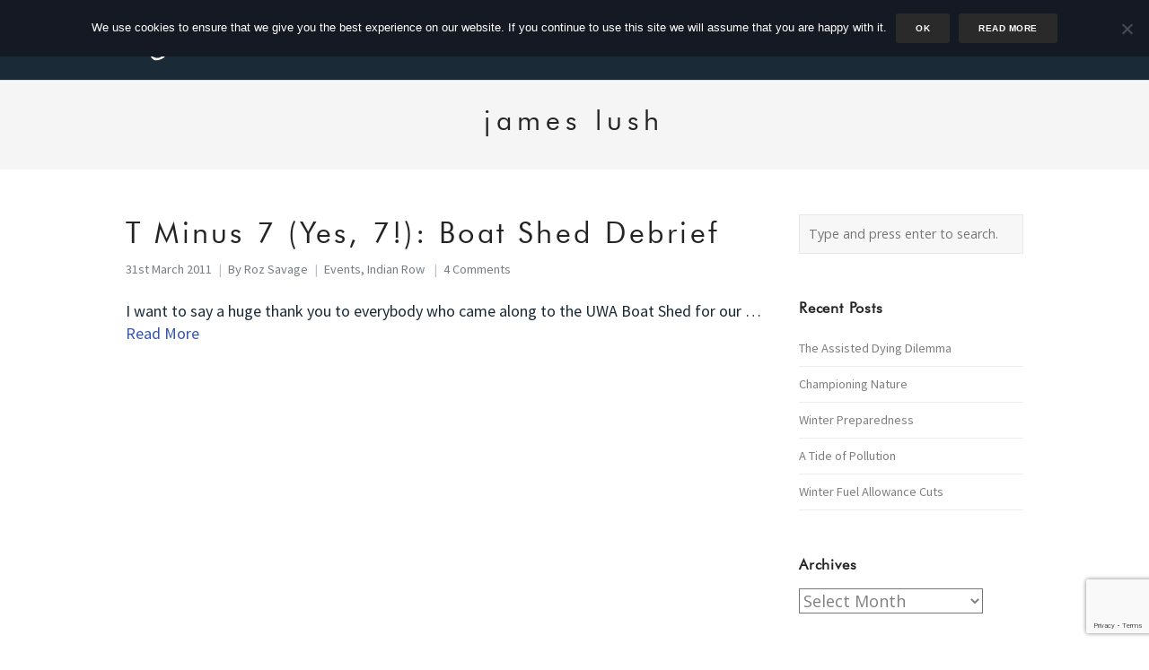

--- FILE ---
content_type: text/html; charset=UTF-8
request_url: https://www.rozsavage.com/tag/james-lush/
body_size: 16170
content:
<!DOCTYPE html>
<html lang="en-GB">
<head>
	<meta charset="UTF-8">
	<meta name="viewport" content="width=device-width, initial-scale=1">
	<link rel="profile" href="http://gmpg.org/xfn/11">
	<link rel="pingback" href="https://www.rozsavage.com/xmlrpc.php">
	<title>james lush | Roz Savage</title>
<meta name='robots' content='max-image-preview:large' />
<link rel='dns-prefetch' href='//fast.fonts.net' />
<link rel='dns-prefetch' href='//fonts.googleapis.com' />
<link rel="alternate" type="application/rss+xml" title="Roz Savage &raquo; Feed" href="https://www.rozsavage.com/feed/" />
<link rel="alternate" type="application/rss+xml" title="Roz Savage &raquo; Comments Feed" href="https://www.rozsavage.com/comments/feed/" />
<link rel="alternate" type="application/rss+xml" title="Roz Savage &raquo; james lush Tag Feed" href="https://www.rozsavage.com/tag/james-lush/feed/" />
<style id='wp-img-auto-sizes-contain-inline-css' type='text/css'>
img:is([sizes=auto i],[sizes^="auto," i]){contain-intrinsic-size:3000px 1500px}
/*# sourceURL=wp-img-auto-sizes-contain-inline-css */
</style>
<link rel='stylesheet' id='pmb_common-css' href='https://www.rozsavage.com/wp-content/plugins/print-my-blog/assets/styles/pmb-common.css?ver=1685417486' type='text/css' media='all' />
<style id='wp-emoji-styles-inline-css' type='text/css'>

	img.wp-smiley, img.emoji {
		display: inline !important;
		border: none !important;
		box-shadow: none !important;
		height: 1em !important;
		width: 1em !important;
		margin: 0 0.07em !important;
		vertical-align: -0.1em !important;
		background: none !important;
		padding: 0 !important;
	}
/*# sourceURL=wp-emoji-styles-inline-css */
</style>
<style id='wp-block-library-inline-css' type='text/css'>
:root{--wp-block-synced-color:#7a00df;--wp-block-synced-color--rgb:122,0,223;--wp-bound-block-color:var(--wp-block-synced-color);--wp-editor-canvas-background:#ddd;--wp-admin-theme-color:#007cba;--wp-admin-theme-color--rgb:0,124,186;--wp-admin-theme-color-darker-10:#006ba1;--wp-admin-theme-color-darker-10--rgb:0,107,160.5;--wp-admin-theme-color-darker-20:#005a87;--wp-admin-theme-color-darker-20--rgb:0,90,135;--wp-admin-border-width-focus:2px}@media (min-resolution:192dpi){:root{--wp-admin-border-width-focus:1.5px}}.wp-element-button{cursor:pointer}:root .has-very-light-gray-background-color{background-color:#eee}:root .has-very-dark-gray-background-color{background-color:#313131}:root .has-very-light-gray-color{color:#eee}:root .has-very-dark-gray-color{color:#313131}:root .has-vivid-green-cyan-to-vivid-cyan-blue-gradient-background{background:linear-gradient(135deg,#00d084,#0693e3)}:root .has-purple-crush-gradient-background{background:linear-gradient(135deg,#34e2e4,#4721fb 50%,#ab1dfe)}:root .has-hazy-dawn-gradient-background{background:linear-gradient(135deg,#faaca8,#dad0ec)}:root .has-subdued-olive-gradient-background{background:linear-gradient(135deg,#fafae1,#67a671)}:root .has-atomic-cream-gradient-background{background:linear-gradient(135deg,#fdd79a,#004a59)}:root .has-nightshade-gradient-background{background:linear-gradient(135deg,#330968,#31cdcf)}:root .has-midnight-gradient-background{background:linear-gradient(135deg,#020381,#2874fc)}:root{--wp--preset--font-size--normal:16px;--wp--preset--font-size--huge:42px}.has-regular-font-size{font-size:1em}.has-larger-font-size{font-size:2.625em}.has-normal-font-size{font-size:var(--wp--preset--font-size--normal)}.has-huge-font-size{font-size:var(--wp--preset--font-size--huge)}.has-text-align-center{text-align:center}.has-text-align-left{text-align:left}.has-text-align-right{text-align:right}.has-fit-text{white-space:nowrap!important}#end-resizable-editor-section{display:none}.aligncenter{clear:both}.items-justified-left{justify-content:flex-start}.items-justified-center{justify-content:center}.items-justified-right{justify-content:flex-end}.items-justified-space-between{justify-content:space-between}.screen-reader-text{border:0;clip-path:inset(50%);height:1px;margin:-1px;overflow:hidden;padding:0;position:absolute;width:1px;word-wrap:normal!important}.screen-reader-text:focus{background-color:#ddd;clip-path:none;color:#444;display:block;font-size:1em;height:auto;left:5px;line-height:normal;padding:15px 23px 14px;text-decoration:none;top:5px;width:auto;z-index:100000}html :where(.has-border-color){border-style:solid}html :where([style*=border-top-color]){border-top-style:solid}html :where([style*=border-right-color]){border-right-style:solid}html :where([style*=border-bottom-color]){border-bottom-style:solid}html :where([style*=border-left-color]){border-left-style:solid}html :where([style*=border-width]){border-style:solid}html :where([style*=border-top-width]){border-top-style:solid}html :where([style*=border-right-width]){border-right-style:solid}html :where([style*=border-bottom-width]){border-bottom-style:solid}html :where([style*=border-left-width]){border-left-style:solid}html :where(img[class*=wp-image-]){height:auto;max-width:100%}:where(figure){margin:0 0 1em}html :where(.is-position-sticky){--wp-admin--admin-bar--position-offset:var(--wp-admin--admin-bar--height,0px)}@media screen and (max-width:600px){html :where(.is-position-sticky){--wp-admin--admin-bar--position-offset:0px}}

/*# sourceURL=wp-block-library-inline-css */
</style><link rel='stylesheet' id='wc-blocks-style-css' href='https://www.rozsavage.com/wp-content/plugins/woocommerce/assets/client/blocks/wc-blocks.css?ver=wc-10.4.3' type='text/css' media='all' />
<style id='global-styles-inline-css' type='text/css'>
:root{--wp--preset--aspect-ratio--square: 1;--wp--preset--aspect-ratio--4-3: 4/3;--wp--preset--aspect-ratio--3-4: 3/4;--wp--preset--aspect-ratio--3-2: 3/2;--wp--preset--aspect-ratio--2-3: 2/3;--wp--preset--aspect-ratio--16-9: 16/9;--wp--preset--aspect-ratio--9-16: 9/16;--wp--preset--color--black: #000000;--wp--preset--color--cyan-bluish-gray: #abb8c3;--wp--preset--color--white: #ffffff;--wp--preset--color--pale-pink: #f78da7;--wp--preset--color--vivid-red: #cf2e2e;--wp--preset--color--luminous-vivid-orange: #ff6900;--wp--preset--color--luminous-vivid-amber: #fcb900;--wp--preset--color--light-green-cyan: #7bdcb5;--wp--preset--color--vivid-green-cyan: #00d084;--wp--preset--color--pale-cyan-blue: #8ed1fc;--wp--preset--color--vivid-cyan-blue: #0693e3;--wp--preset--color--vivid-purple: #9b51e0;--wp--preset--gradient--vivid-cyan-blue-to-vivid-purple: linear-gradient(135deg,rgb(6,147,227) 0%,rgb(155,81,224) 100%);--wp--preset--gradient--light-green-cyan-to-vivid-green-cyan: linear-gradient(135deg,rgb(122,220,180) 0%,rgb(0,208,130) 100%);--wp--preset--gradient--luminous-vivid-amber-to-luminous-vivid-orange: linear-gradient(135deg,rgb(252,185,0) 0%,rgb(255,105,0) 100%);--wp--preset--gradient--luminous-vivid-orange-to-vivid-red: linear-gradient(135deg,rgb(255,105,0) 0%,rgb(207,46,46) 100%);--wp--preset--gradient--very-light-gray-to-cyan-bluish-gray: linear-gradient(135deg,rgb(238,238,238) 0%,rgb(169,184,195) 100%);--wp--preset--gradient--cool-to-warm-spectrum: linear-gradient(135deg,rgb(74,234,220) 0%,rgb(151,120,209) 20%,rgb(207,42,186) 40%,rgb(238,44,130) 60%,rgb(251,105,98) 80%,rgb(254,248,76) 100%);--wp--preset--gradient--blush-light-purple: linear-gradient(135deg,rgb(255,206,236) 0%,rgb(152,150,240) 100%);--wp--preset--gradient--blush-bordeaux: linear-gradient(135deg,rgb(254,205,165) 0%,rgb(254,45,45) 50%,rgb(107,0,62) 100%);--wp--preset--gradient--luminous-dusk: linear-gradient(135deg,rgb(255,203,112) 0%,rgb(199,81,192) 50%,rgb(65,88,208) 100%);--wp--preset--gradient--pale-ocean: linear-gradient(135deg,rgb(255,245,203) 0%,rgb(182,227,212) 50%,rgb(51,167,181) 100%);--wp--preset--gradient--electric-grass: linear-gradient(135deg,rgb(202,248,128) 0%,rgb(113,206,126) 100%);--wp--preset--gradient--midnight: linear-gradient(135deg,rgb(2,3,129) 0%,rgb(40,116,252) 100%);--wp--preset--font-size--small: 13px;--wp--preset--font-size--medium: 20px;--wp--preset--font-size--large: 36px;--wp--preset--font-size--x-large: 42px;--wp--preset--spacing--20: 0.44rem;--wp--preset--spacing--30: 0.67rem;--wp--preset--spacing--40: 1rem;--wp--preset--spacing--50: 1.5rem;--wp--preset--spacing--60: 2.25rem;--wp--preset--spacing--70: 3.38rem;--wp--preset--spacing--80: 5.06rem;--wp--preset--shadow--natural: 6px 6px 9px rgba(0, 0, 0, 0.2);--wp--preset--shadow--deep: 12px 12px 50px rgba(0, 0, 0, 0.4);--wp--preset--shadow--sharp: 6px 6px 0px rgba(0, 0, 0, 0.2);--wp--preset--shadow--outlined: 6px 6px 0px -3px rgb(255, 255, 255), 6px 6px rgb(0, 0, 0);--wp--preset--shadow--crisp: 6px 6px 0px rgb(0, 0, 0);}:where(.is-layout-flex){gap: 0.5em;}:where(.is-layout-grid){gap: 0.5em;}body .is-layout-flex{display: flex;}.is-layout-flex{flex-wrap: wrap;align-items: center;}.is-layout-flex > :is(*, div){margin: 0;}body .is-layout-grid{display: grid;}.is-layout-grid > :is(*, div){margin: 0;}:where(.wp-block-columns.is-layout-flex){gap: 2em;}:where(.wp-block-columns.is-layout-grid){gap: 2em;}:where(.wp-block-post-template.is-layout-flex){gap: 1.25em;}:where(.wp-block-post-template.is-layout-grid){gap: 1.25em;}.has-black-color{color: var(--wp--preset--color--black) !important;}.has-cyan-bluish-gray-color{color: var(--wp--preset--color--cyan-bluish-gray) !important;}.has-white-color{color: var(--wp--preset--color--white) !important;}.has-pale-pink-color{color: var(--wp--preset--color--pale-pink) !important;}.has-vivid-red-color{color: var(--wp--preset--color--vivid-red) !important;}.has-luminous-vivid-orange-color{color: var(--wp--preset--color--luminous-vivid-orange) !important;}.has-luminous-vivid-amber-color{color: var(--wp--preset--color--luminous-vivid-amber) !important;}.has-light-green-cyan-color{color: var(--wp--preset--color--light-green-cyan) !important;}.has-vivid-green-cyan-color{color: var(--wp--preset--color--vivid-green-cyan) !important;}.has-pale-cyan-blue-color{color: var(--wp--preset--color--pale-cyan-blue) !important;}.has-vivid-cyan-blue-color{color: var(--wp--preset--color--vivid-cyan-blue) !important;}.has-vivid-purple-color{color: var(--wp--preset--color--vivid-purple) !important;}.has-black-background-color{background-color: var(--wp--preset--color--black) !important;}.has-cyan-bluish-gray-background-color{background-color: var(--wp--preset--color--cyan-bluish-gray) !important;}.has-white-background-color{background-color: var(--wp--preset--color--white) !important;}.has-pale-pink-background-color{background-color: var(--wp--preset--color--pale-pink) !important;}.has-vivid-red-background-color{background-color: var(--wp--preset--color--vivid-red) !important;}.has-luminous-vivid-orange-background-color{background-color: var(--wp--preset--color--luminous-vivid-orange) !important;}.has-luminous-vivid-amber-background-color{background-color: var(--wp--preset--color--luminous-vivid-amber) !important;}.has-light-green-cyan-background-color{background-color: var(--wp--preset--color--light-green-cyan) !important;}.has-vivid-green-cyan-background-color{background-color: var(--wp--preset--color--vivid-green-cyan) !important;}.has-pale-cyan-blue-background-color{background-color: var(--wp--preset--color--pale-cyan-blue) !important;}.has-vivid-cyan-blue-background-color{background-color: var(--wp--preset--color--vivid-cyan-blue) !important;}.has-vivid-purple-background-color{background-color: var(--wp--preset--color--vivid-purple) !important;}.has-black-border-color{border-color: var(--wp--preset--color--black) !important;}.has-cyan-bluish-gray-border-color{border-color: var(--wp--preset--color--cyan-bluish-gray) !important;}.has-white-border-color{border-color: var(--wp--preset--color--white) !important;}.has-pale-pink-border-color{border-color: var(--wp--preset--color--pale-pink) !important;}.has-vivid-red-border-color{border-color: var(--wp--preset--color--vivid-red) !important;}.has-luminous-vivid-orange-border-color{border-color: var(--wp--preset--color--luminous-vivid-orange) !important;}.has-luminous-vivid-amber-border-color{border-color: var(--wp--preset--color--luminous-vivid-amber) !important;}.has-light-green-cyan-border-color{border-color: var(--wp--preset--color--light-green-cyan) !important;}.has-vivid-green-cyan-border-color{border-color: var(--wp--preset--color--vivid-green-cyan) !important;}.has-pale-cyan-blue-border-color{border-color: var(--wp--preset--color--pale-cyan-blue) !important;}.has-vivid-cyan-blue-border-color{border-color: var(--wp--preset--color--vivid-cyan-blue) !important;}.has-vivid-purple-border-color{border-color: var(--wp--preset--color--vivid-purple) !important;}.has-vivid-cyan-blue-to-vivid-purple-gradient-background{background: var(--wp--preset--gradient--vivid-cyan-blue-to-vivid-purple) !important;}.has-light-green-cyan-to-vivid-green-cyan-gradient-background{background: var(--wp--preset--gradient--light-green-cyan-to-vivid-green-cyan) !important;}.has-luminous-vivid-amber-to-luminous-vivid-orange-gradient-background{background: var(--wp--preset--gradient--luminous-vivid-amber-to-luminous-vivid-orange) !important;}.has-luminous-vivid-orange-to-vivid-red-gradient-background{background: var(--wp--preset--gradient--luminous-vivid-orange-to-vivid-red) !important;}.has-very-light-gray-to-cyan-bluish-gray-gradient-background{background: var(--wp--preset--gradient--very-light-gray-to-cyan-bluish-gray) !important;}.has-cool-to-warm-spectrum-gradient-background{background: var(--wp--preset--gradient--cool-to-warm-spectrum) !important;}.has-blush-light-purple-gradient-background{background: var(--wp--preset--gradient--blush-light-purple) !important;}.has-blush-bordeaux-gradient-background{background: var(--wp--preset--gradient--blush-bordeaux) !important;}.has-luminous-dusk-gradient-background{background: var(--wp--preset--gradient--luminous-dusk) !important;}.has-pale-ocean-gradient-background{background: var(--wp--preset--gradient--pale-ocean) !important;}.has-electric-grass-gradient-background{background: var(--wp--preset--gradient--electric-grass) !important;}.has-midnight-gradient-background{background: var(--wp--preset--gradient--midnight) !important;}.has-small-font-size{font-size: var(--wp--preset--font-size--small) !important;}.has-medium-font-size{font-size: var(--wp--preset--font-size--medium) !important;}.has-large-font-size{font-size: var(--wp--preset--font-size--large) !important;}.has-x-large-font-size{font-size: var(--wp--preset--font-size--x-large) !important;}
/*# sourceURL=global-styles-inline-css */
</style>

<style id='classic-theme-styles-inline-css' type='text/css'>
/*! This file is auto-generated */
.wp-block-button__link{color:#fff;background-color:#32373c;border-radius:9999px;box-shadow:none;text-decoration:none;padding:calc(.667em + 2px) calc(1.333em + 2px);font-size:1.125em}.wp-block-file__button{background:#32373c;color:#fff;text-decoration:none}
/*# sourceURL=/wp-includes/css/classic-themes.min.css */
</style>
<link rel='stylesheet' id='contact-form-7-css' href='https://www.rozsavage.com/wp-content/plugins/contact-form-7/includes/css/styles.css?ver=6.1.4' type='text/css' media='all' />
<link rel='stylesheet' id='cookie-notice-front-css' href='https://www.rozsavage.com/wp-content/plugins/cookie-notice/css/front.min.css?ver=2.5.11' type='text/css' media='all' />
<link rel='stylesheet' id='rs-plugin-settings-css' href='https://www.rozsavage.com/wp-content/plugins/revslider/public/assets/css/settings.css?ver=5.4.1' type='text/css' media='all' />
<style id='rs-plugin-settings-inline-css' type='text/css'>
#rs-demo-id {}
/*# sourceURL=rs-plugin-settings-inline-css */
</style>
<link rel='stylesheet' id='sow-social-media-buttons-atom-89c8bdfdde80-css' href='https://www.rozsavage.com/wp-content/uploads/siteorigin-widgets/sow-social-media-buttons-atom-89c8bdfdde80.css?ver=6.9' type='text/css' media='all' />
<style id='woocommerce-inline-inline-css' type='text/css'>
.woocommerce form .form-row .required { visibility: visible; }
/*# sourceURL=woocommerce-inline-inline-css */
</style>
<link rel='stylesheet' id='spu-public-css-css' href='https://www.rozsavage.com/wp-content/plugins/popups/public/assets/css/public.css?ver=1.9.3.8' type='text/css' media='all' />
<link rel='stylesheet' id='parent-style-css' href='https://www.rozsavage.com/wp-content/themes/themetrust-create/style.css?ver=6.9' type='text/css' media='all' />
<link rel='stylesheet' id='child-style-css' href='https://www.rozsavage.com/wp-content/themes/rozsavage/css/styles.css?ver=1.0.0' type='text/css' media='all' />
<link rel='stylesheet' id='create-fonts-css' href='//fonts.googleapis.com/css?family=Montserrat%3A400%2C700%7COpen+Sans%3A300%2C400%2C700%2C300italic%2C400italic%2C700italic&#038;subset=latin%2Clatin-ext' type='text/css' media='all' />
<link rel='stylesheet' id='spba-animate-css' href='https://www.rozsavage.com/wp-content/themes/themetrust-create/css/animate.min.css?ver=1.0' type='text/css' media='all' />
<link rel='stylesheet' id='jquery-background-video-css' href='https://www.rozsavage.com/wp-content/themes/themetrust-create/css/jquery.background-video.css?ver=6.9' type='text/css' media='all' />
<link rel='stylesheet' id='so_video_background-css' href='https://www.rozsavage.com/wp-content/themes/themetrust-create/css/so_video_background.css?ver=6.9' type='text/css' media='all' />
<link rel='stylesheet' id='create-style-css' href='https://www.rozsavage.com/wp-content/themes/rozsavage/style.css?ver=5' type='text/css' media='all' />
<link rel='stylesheet' id='create-owl-carousel-css' href='https://www.rozsavage.com/wp-content/themes/themetrust-create/css/owl.carousel.css?ver=1.3.3' type='text/css' media='all' />
<link rel='stylesheet' id='create-owl-theme-css' href='https://www.rozsavage.com/wp-content/themes/themetrust-create/css/owl.theme.css?ver=1.3.3' type='text/css' media='all' />
<link rel='stylesheet' id='create-prettyphoto-css' href='https://www.rozsavage.com/wp-content/themes/themetrust-create/css/prettyPhoto.css?ver=3.1.6' type='text/css' media='all' />
<link rel='stylesheet' id='superfish-css' href='https://www.rozsavage.com/wp-content/themes/themetrust-create/css/superfish.css?ver=1.7.5' type='text/css' media='all' />
<link rel='stylesheet' id='create-woocommerce-css' href='https://www.rozsavage.com/wp-content/themes/themetrust-create/css/woocommerce.css?ver=1.0' type='text/css' media='all' />
<link rel='stylesheet' id='create-loader-main-css' href='https://www.rozsavage.com/wp-content/themes/themetrust-create/css/loaders/spinkit.css?ver=1.0' type='text/css' media='all' />
<link rel='stylesheet' id='create-loader-animation-css' href='https://www.rozsavage.com/wp-content/themes/themetrust-create/css/loaders/rotating-plane.css?ver=1.0' type='text/css' media='all' />
<link rel='stylesheet' id='create-font-awesome-css' href='https://www.rozsavage.com/wp-content/themes/themetrust-create/css/font-awesome.min.css?ver=4.0.3' type='text/css' media='all' />
<script type="text/javascript" id="cookie-notice-front-js-before">
/* <![CDATA[ */
var cnArgs = {"ajaxUrl":"https:\/\/www.rozsavage.com\/wp-admin\/admin-ajax.php","nonce":"c8c61c5739","hideEffect":"fade","position":"top","onScroll":false,"onScrollOffset":100,"onClick":false,"cookieName":"cookie_notice_accepted","cookieTime":2592000,"cookieTimeRejected":2592000,"globalCookie":false,"redirection":false,"cache":false,"revokeCookies":false,"revokeCookiesOpt":"automatic"};

//# sourceURL=cookie-notice-front-js-before
/* ]]> */
</script>
<script type="text/javascript" src="https://www.rozsavage.com/wp-content/plugins/cookie-notice/js/front.min.js?ver=2.5.11" id="cookie-notice-front-js"></script>
<script type="text/javascript" src="https://www.rozsavage.com/wp-includes/js/jquery/jquery.min.js?ver=3.7.1" id="jquery-core-js"></script>
<script type="text/javascript" src="https://www.rozsavage.com/wp-includes/js/jquery/jquery-migrate.min.js?ver=3.4.1" id="jquery-migrate-js"></script>
<script type="text/javascript" src="https://www.rozsavage.com/wp-content/plugins/revslider/public/assets/js/jquery.themepunch.tools.min.js?ver=5.4.1" id="tp-tools-js"></script>
<script type="text/javascript" src="https://www.rozsavage.com/wp-content/plugins/revslider/public/assets/js/jquery.themepunch.revolution.min.js?ver=5.4.1" id="revmin-js"></script>
<script type="text/javascript" src="https://www.rozsavage.com/wp-content/plugins/woocommerce/assets/js/jquery-blockui/jquery.blockUI.min.js?ver=2.7.0-wc.10.4.3" id="wc-jquery-blockui-js" defer="defer" data-wp-strategy="defer"></script>
<script type="text/javascript" id="wc-add-to-cart-js-extra">
/* <![CDATA[ */
var wc_add_to_cart_params = {"ajax_url":"/wp-admin/admin-ajax.php","wc_ajax_url":"/?wc-ajax=%%endpoint%%","i18n_view_cart":"View basket","cart_url":"https://www.rozsavage.com/shop/basket/","is_cart":"","cart_redirect_after_add":"no"};
//# sourceURL=wc-add-to-cart-js-extra
/* ]]> */
</script>
<script type="text/javascript" src="https://www.rozsavage.com/wp-content/plugins/woocommerce/assets/js/frontend/add-to-cart.min.js?ver=10.4.3" id="wc-add-to-cart-js" defer="defer" data-wp-strategy="defer"></script>
<script type="text/javascript" src="https://www.rozsavage.com/wp-content/plugins/woocommerce/assets/js/js-cookie/js.cookie.min.js?ver=2.1.4-wc.10.4.3" id="wc-js-cookie-js" defer="defer" data-wp-strategy="defer"></script>
<script type="text/javascript" id="woocommerce-js-extra">
/* <![CDATA[ */
var woocommerce_params = {"ajax_url":"/wp-admin/admin-ajax.php","wc_ajax_url":"/?wc-ajax=%%endpoint%%","i18n_password_show":"Show password","i18n_password_hide":"Hide password"};
//# sourceURL=woocommerce-js-extra
/* ]]> */
</script>
<script type="text/javascript" src="https://www.rozsavage.com/wp-content/plugins/woocommerce/assets/js/frontend/woocommerce.min.js?ver=10.4.3" id="woocommerce-js" defer="defer" data-wp-strategy="defer"></script>
<script type="text/javascript" src="https://www.rozsavage.com/wp-content/themes/themetrust-create/js/imagesloaded.js?ver=3.1.6" id="create-imagesloaded-js"></script>
<link rel="https://api.w.org/" href="https://www.rozsavage.com/wp-json/" /><link rel="alternate" title="JSON" type="application/json" href="https://www.rozsavage.com/wp-json/wp/v2/tags/1944" /><link rel="EditURI" type="application/rsd+xml" title="RSD" href="https://www.rozsavage.com/xmlrpc.php?rsd" />
<meta name="generator" content="WordPress 6.9" />
<meta name="generator" content="WooCommerce 10.4.3" />
				<meta name="generator" content="create  2.0" />

		<!--[if IE 8]>
		<link rel="stylesheet" href="https://www.rozsavage.com/wp-content/themes/themetrust-create/css/ie8.css" type="text/css" media="screen" />
		<![endif]-->
		<!--[if IE]><script src="http://html5shiv.googlecode.com/svn/trunk/html5.js"></script><![endif]-->

		
		<style>

							body #primary header.main .inner { text-align: center !important; }
			
							body #primary header.main .inner * { color: #1a2a36; }
			
			
						body { color: #1a2a36; }
			
						.entry-content a, .entry-content a:visited { color: #3356af; }
			
						.entry-content a:hover { color: #8400d6; }
			
			
			
						#site-header { background-color: #1a2a36; }
			
						#site-header.sticky, #site-header.sticky .header-search { background-color: #1a2a36; }
			
						.cart-count { background-color: #3c4a54; }
			
							.main-nav ul li,
				.secondary-nav span,
				.secondary-nav a { color: #ffffff !important; }
			
			
							.menu-toggle.open:hover,
				.main-nav ul li:hover,
				.main-nav ul li.active,
				.secondary-nav a:hover,
				.secondary-nav span:hover,
				.main-nav ul li.current,
				.main-nav ul li.current-cat,
				.main-nav ul li.current_page_item,
				.main-nav ul li.current-menu-item,
				.main-nav ul li.current-post-ancestor,
				.single-post .main-nav ul li.current_page_parent,
				.main-nav ul li.current-category-parent,
				.main-nav ul li.current-category-ancestor,
				.main-nav ul li.current-portfolio-ancestor,
				.main-nav ul li.current-projects-ancestor { color: #3c4a54 !important;}

			
			
							#site-header.sticky .header-search *,
				#site-header.sticky #search-toggle-close,
				.sticky .main-nav ul li,
				.sticky .secondary-nav span,
				.sticky .secondary-nav a { color: #ffffff !important; }
			
							.sticky #search-toggle-close:hover,
				.sticky .main-nav ul li:hover,
				.sticky .main-nav ul li.active,
				.sticky .main-nav ul li.current,
				.sticky .main-nav ul li.current-cat,
				.sticky .main-nav ul li.current_page_item,
				.sticky .main-nav ul li.current-menu-item,
				.sticky .main-nav ul li.current-post-ancestor,
				.sticky .single-post .main-nav ul li.current_page_parent,
				.sticky .main-nav ul li.current-category-parent,
				.sticky .main-nav ul li.current-category-ancestor,
				.sticky .main-nav ul li.current-portfolio-ancestor,
				.sticky .main-nav ul li.current-projects-ancestor,
				.sticky .secondary-nav span:hover, .sticky .secondary-nav a:hover { color: #3c4a54 !important; }
			
							#site-header h1 a, #site-header h2 a { color: #ffffff; }
			
							#site-header.sticky h1 a, #site-header.sticky h2 a { color: #ffffff; }
			
			
			
							.main-nav ul.sf-menu li ul { background-color: #1a2a36; }
			
							.main-nav ul ul li, .sticky .main-nav ul ul li { color: #ffffff !important; }
			
							.main-nav ul ul li:hover,
				.sticky .main-nav ul ul li:hover { color: #3c4a54 !important; }
			
							.main-nav .mega-menu > ul > li { border-right: 1px solid #3c4a54; }
			
							#slide-panel { background-color: #1a2a36; }
			
							#slide-panel * { color: #ffffff; }
			
							#slide-panel a { color: #ffffff; }
				#slide-panel nav li { color: #ffffff; }
				#slide-panel .menu-toggle.close { color: #ffffff; }
			
							#slide-panel a:hover { color: #ffffff; }
				#slide-panel .menu-toggle.close:hover { color: #ffffff; }
			
							#slide-panel nav li { border-bottom: 1px solid #ffffff; }
				#slide-panel nav ul li:last-child { border: none; }
			
			
			
							#footer { background-color: #1a2a36; }
			
							#footer * { color: #ffffff !important; }
			
							#footer .widget-title { color: #ffffff !important; }
			
							#footer a { color: #ffffff !important; }
			
							#footer a:hover { color: #ffffff !important; }
			
			
			

		
			
							#site-header.main.light #logo .site-title img { max-width: 85px; }
			
			
			
			
		
							.inline-header #site-header.main .nav-holder { height: 90px; }
				.inline-header #site-header.main #logo { height: 90px; }
				.inline-header #site-header.main .nav-holder,
				.inline-header #site-header.main .main-nav ul > li,
				.inline-header #site-header.main .main-nav ul > li > a,
				#site-header.main .main-nav #menu-main-menu > li > span,
				#site-header.main .secondary-nav a,
				#site-header.main .secondary-nav span  { line-height: 90px; height: 90px;}
			
							#site-header.sticky .inside .nav-holder { height: 60px !important; }
				#site-header.sticky #logo { height: 60px !important; }
				#site-header.sticky .nav-holder,
				#site-header.sticky .main-nav ul > li,
				#site-header.sticky .main-nav ul > li > a,
				#site-header.sticky .main-nav ul > li > span,
				#site-header.sticky .secondary-nav a,
				#site-header.sticky .secondary-nav span  { line-height: 60px; height: 60px;}
			
			
		
		
		</style>

					<!-- ThemeTrust Google Font Picker -->
					<link href='//fonts.googleapis.com/css?family=Source+Sans+Pro' rel='stylesheet' type='text/css'>										
					<style type="text/css">body { 
												font-family: 'Source Sans Pro'; 
											}</style>

									
					<style type="text/css">p { 
						 font-size: 18px; line-height: 25px;					}</style>

									
					<style type="text/css">.main-nav ul li a, .main-nav ul li span { 
						 font-size: 18px;					}</style>

					<noscript><style>.woocommerce-product-gallery{ opacity: 1 !important; }</style></noscript>
	<style type="text/css">.recentcomments a{display:inline !important;padding:0 !important;margin:0 !important;}</style><meta name="generator" content="Powered by Slider Revolution 5.4.1 - responsive, Mobile-Friendly Slider Plugin for WordPress with comfortable drag and drop interface." />
<link rel="icon" href="https://www.rozsavage.com/wp-content/uploads/2017/07/cropped-Logo-icon-Transparent-background-32x32.png" sizes="32x32" />
<link rel="icon" href="https://www.rozsavage.com/wp-content/uploads/2017/07/cropped-Logo-icon-Transparent-background-192x192.png" sizes="192x192" />
<link rel="apple-touch-icon" href="https://www.rozsavage.com/wp-content/uploads/2017/07/cropped-Logo-icon-Transparent-background-180x180.png" />
<meta name="msapplication-TileImage" content="https://www.rozsavage.com/wp-content/uploads/2017/07/cropped-Logo-icon-Transparent-background-270x270.png" />
<link rel='stylesheet' id='wc-stripe-blocks-checkout-style-css' href='https://www.rozsavage.com/wp-content/plugins/woocommerce-gateway-stripe/build/upe-blocks.css?ver=5149cca93b0373758856' type='text/css' media='all' />
<link rel='stylesheet' id='sow-social-media-buttons-atom-55c0410d684f-css' href='https://www.rozsavage.com/wp-content/uploads/siteorigin-widgets/sow-social-media-buttons-atom-55c0410d684f.css?ver=6.9' type='text/css' media='all' />
<link rel='stylesheet' id='siteorigin-widget-icon-font-fontawesome-css' href='https://www.rozsavage.com/wp-content/plugins/so-widgets-bundle/icons/fontawesome/style.css?ver=6.9' type='text/css' media='all' />
</head>

<body class="archive tag tag-james-lush tag-1944 wp-theme-themetrust-create wp-child-theme-rozsavage solid theme-themetrust-create cookies-not-set woocommerce-no-js chrome osx  top-header inline-header">

		
		<!-- Slide Panel -->
	<div id="slide-panel">
		<div class="hidden-scroll">
			<div class="inner has-mobile-menu">
				
				<nav id="slide-mobile-menu" class="menu-main-menu-container"><ul id="menu-main-menu" class="collapse sidebar"><li id="menu-item-13937" class="menu-item menu-item-type-post_type menu-item-object-page menu-item-13937"><a href="https://www.rozsavage.com/politics/">Politics</a></li>
<li id="menu-item-16984" class="menu-item menu-item-type-custom menu-item-object-custom menu-item-has-children menu-item-16984"><a href="#">Speaker</a>
<ul class="sub-menu">
	<li id="menu-item-13938" class="menu-item menu-item-type-post_type menu-item-object-page menu-item-13938"><a href="https://www.rozsavage.com/speaker/">Speaker</a></li>
	<li id="menu-item-16985" class="menu-item menu-item-type-post_type menu-item-object-page menu-item-16985"><a href="https://www.rozsavage.com/speaker/rozontheroad/">Roz on the Road 2023</a></li>
</ul>
</li>
<li id="menu-item-13939" class="menu-item menu-item-type-post_type menu-item-object-page menu-item-13939"><a href="https://www.rozsavage.com/author/">Author</a></li>
<li id="menu-item-13940" class="menu-item menu-item-type-post_type menu-item-object-page menu-item-13940"><a href="https://www.rozsavage.com/voyages/">Voyages</a></li>
<li id="menu-item-13941" class="menu-item menu-item-type-post_type menu-item-object-page menu-item-13941"><a href="https://www.rozsavage.com/eco/">Eco</a></li>
<li id="menu-item-13942" class="menu-item menu-item-type-post_type menu-item-object-page menu-item-13942"><a href="https://www.rozsavage.com/blog/">Blog</a></li>
<li id="menu-item-13943" class="menu-item menu-item-type-post_type menu-item-object-page menu-item-13943"><a href="https://www.rozsavage.com/podcast/">Podcast</a></li>
</ul></nav>
									<div class="widget-area desktop" role="complementary">
						<div id="text-2" class="widget-box widget widget_text"><div class="inside"><h3 class="widget-title">About Roz Savage</h3>			<div class="textwidget"><p>Dr Roz Savage MBE is a British ocean rower, author and speaker, and now a political candidate. She holds four Guinness World Records for ocean rowing, including first woman to row solo across three oceans: the Atlantic, Pacific, and Indian. </p>
</div>
		</div></div>					</div><!-- .widget-area-desktop -->
											</div><!-- .inner -->
		</div>
		<span id="menu-toggle-close" class="menu-toggle right close slide" data-target="slide-panel"><span></span></span>
	</div><!-- /slide-panel-->
	

<div id="site-wrap">
<div id="main-container">
							<header id="site-header" class="main ">
								<div class="inside logo-and-nav clearfix">

															
					<div id="logo" class="">
											<h2 class="site-title"><a href="https://www.rozsavage.com"><img src="https://www.rozsavage.com/wp-content/uploads/2017/05/logo-roz-savage.png" alt="Roz Savage" /></a></h2>
					
											<h2 class="site-title sticky"><a href="https://www.rozsavage.com">Roz Savage</a></h2>
										</div>

					
					<div class="nav-holder">

						<div class="main-nav clearfix">
						<ul id="menu-main" class="main-menu sf-menu"><li id="menu-item-17534" class="menu-item menu-item-type-custom menu-item-object-custom menu-item-17534 depth-0"><a href="https://www.southcotswoldlibdems.org.uk/rozsavage" class="link link-depth-0"><span>Roz the MP</span></a></li>
<li id="menu-item-1555" class="menu-item menu-item-type-post_type menu-item-object-page menu-item-1555 depth-0"><a href="https://www.rozsavage.com/author/" class="link link-depth-0"><span>Author</span></a></li>
<li id="menu-item-13500" class="menu-item menu-item-type-post_type menu-item-object-page menu-item-13500 depth-0"><a href="https://www.rozsavage.com/voyages/" class="link link-depth-0"><span>Rower</span></a></li>
<li id="menu-item-13886" class="menu-item menu-item-type-post_type menu-item-object-page menu-item-13886 depth-0"><a href="https://www.rozsavage.com/podcast/" class="link link-depth-0"><span>Podcast</span></a></li>
<li id="menu-item-17357" class="menu-item menu-item-type-post_type menu-item-object-page menu-item-17357 depth-0"><a href="https://www.rozsavage.com/blog/" class="link link-depth-0"><span>Blog</span></a></li>
<li id="menu-item-17540" class="menu-item menu-item-type-post_type menu-item-object-page menu-item-17540 depth-0"><a href="https://www.rozsavage.com/newsletter/" class="link link-depth-0"><span>Newsletter</span></a></li>
</ul>						</div>

						<div class="secondary-nav clearfix">

							
							
							<span id="menu-toggle-open" class="menu-toggle right open slide " data-target="slide-menu" ></span>


						</div>
					</div>

				</div>

			</header><!-- #site-header -->
						<div id="middle">
				<div id="primary" class="content-area">

					<header class="main entry-header">
						<h1 class="entry-title">
							james lush						</h1>
												<span class="overlay"></span>
					</header><!-- .entry-header -->

										
	<main id="main" class="site-main blog" role="main">
		<div class="body-wrap clear">
			<div class="content-main">
			
				<div id="posts-scroll">
				
					
<article id="post-5604" class="post-5604 post type-post status-publish format-standard has-post-thumbnail hentry category-events category-indian-row tag-boat-shed tag-event tag-fundraiser tag-james-lush tag-perth">

	<header class="entry-header">
		<h2 class="entry-title"><a href="https://www.rozsavage.com/t-minus-7-yes-7-boat-shed-debrief/" rel="bookmark">T Minus 7 (Yes, 7!): Boat Shed Debrief</a></h2>					<span class="meta ">
				<span>31st March 2011</span><span>By <a href="https://www.rozsavage.com/author/roz/">Roz Savage</a></span><span><a href="https://www.rozsavage.com/category/events/" title="View all posts in Events">Events</a>, <a href="https://www.rozsavage.com/category/indian-row/" title="View all posts in Indian Row">Indian Row</a></span>																			<span class="comments-link"><a href="https://www.rozsavage.com/t-minus-7-yes-7-boat-shed-debrief/#comments">4 Comments</a></span>
												</span><!-- .entry-meta -->
		
					<div class="featured-image">
				<a href="https://www.rozsavage.com/t-minus-7-yes-7-boat-shed-debrief/" rel="bookmark" ></a>
			</div>
		
	</header><!-- .entry-header -->

		<div class="entry-content">
				<p>I want to say a huge thank you to everybody who came along to the UWA Boat Shed for our &hellip; <a href="https://www.rozsavage.com/t-minus-7-yes-7-boat-shed-debrief/" title="T Minus 7 (Yes, 7!): Boat Shed Debrief" class="read-more">Read More</a></p>
	</div><!-- .entry-content -->
		
</article><!-- #post-5604 -->
			
				
				</div><!-- #posts-scroll -->

				
						</div>
		
<aside class="sidebar">
	<div id="search-2" class="widget-box widget widget_search"><div class="inside">
<form method="get" id="searchform"   action="https://www.rozsavage.com/">
<input type="text" class="search" placeholder="Type and press enter to search." name="s" id="s" />
<input type="hidden" id="searchsubmit" />
</form></div></div>
		<div id="recent-posts-2" class="widget-box widget widget_recent_entries"><div class="inside">
		<h3 class="widget-title">Recent Posts</h3>
		<ul>
											<li>
					<a href="https://www.rozsavage.com/the-assisted-dying-dilemma/">The Assisted Dying Dilemma</a>
									</li>
											<li>
					<a href="https://www.rozsavage.com/championing-nature/">Championing Nature</a>
									</li>
											<li>
					<a href="https://www.rozsavage.com/winter-preparedness/">Winter Preparedness</a>
									</li>
											<li>
					<a href="https://www.rozsavage.com/a-tide-of-pollution/">A Tide of Pollution</a>
									</li>
											<li>
					<a href="https://www.rozsavage.com/winter-fuel-allowance-cuts/">Winter Fuel Allowance Cuts</a>
									</li>
					</ul>

		</div></div><div id="archives-2" class="widget-box widget widget_archive"><div class="inside"><h3 class="widget-title">Archives</h3>		<label class="screen-reader-text" for="archives-dropdown-2">Archives</label>
		<select id="archives-dropdown-2" name="archive-dropdown">
			
			<option value="">Select Month</option>
				<option value='https://www.rozsavage.com/2024/11/'> November 2024 &nbsp;(1)</option>
	<option value='https://www.rozsavage.com/2024/10/'> October 2024 &nbsp;(2)</option>
	<option value='https://www.rozsavage.com/2024/09/'> September 2024 &nbsp;(3)</option>
	<option value='https://www.rozsavage.com/2024/08/'> August 2024 &nbsp;(5)</option>
	<option value='https://www.rozsavage.com/2024/07/'> July 2024 &nbsp;(3)</option>
	<option value='https://www.rozsavage.com/2024/06/'> June 2024 &nbsp;(3)</option>
	<option value='https://www.rozsavage.com/2024/05/'> May 2024 &nbsp;(5)</option>
	<option value='https://www.rozsavage.com/2024/04/'> April 2024 &nbsp;(4)</option>
	<option value='https://www.rozsavage.com/2024/03/'> March 2024 &nbsp;(4)</option>
	<option value='https://www.rozsavage.com/2024/02/'> February 2024 &nbsp;(5)</option>
	<option value='https://www.rozsavage.com/2024/01/'> January 2024 &nbsp;(4)</option>
	<option value='https://www.rozsavage.com/2023/12/'> December 2023 &nbsp;(3)</option>
	<option value='https://www.rozsavage.com/2023/11/'> November 2023 &nbsp;(4)</option>
	<option value='https://www.rozsavage.com/2023/10/'> October 2023 &nbsp;(4)</option>
	<option value='https://www.rozsavage.com/2023/09/'> September 2023 &nbsp;(4)</option>
	<option value='https://www.rozsavage.com/2022/08/'> August 2022 &nbsp;(2)</option>
	<option value='https://www.rozsavage.com/2022/07/'> July 2022 &nbsp;(4)</option>
	<option value='https://www.rozsavage.com/2022/06/'> June 2022 &nbsp;(4)</option>
	<option value='https://www.rozsavage.com/2022/05/'> May 2022 &nbsp;(4)</option>
	<option value='https://www.rozsavage.com/2022/04/'> April 2022 &nbsp;(3)</option>
	<option value='https://www.rozsavage.com/2022/03/'> March 2022 &nbsp;(5)</option>
	<option value='https://www.rozsavage.com/2022/02/'> February 2022 &nbsp;(4)</option>
	<option value='https://www.rozsavage.com/2022/01/'> January 2022 &nbsp;(4)</option>
	<option value='https://www.rozsavage.com/2021/12/'> December 2021 &nbsp;(4)</option>
	<option value='https://www.rozsavage.com/2021/11/'> November 2021 &nbsp;(4)</option>
	<option value='https://www.rozsavage.com/2021/10/'> October 2021 &nbsp;(4)</option>
	<option value='https://www.rozsavage.com/2021/09/'> September 2021 &nbsp;(1)</option>
	<option value='https://www.rozsavage.com/2021/03/'> March 2021 &nbsp;(1)</option>
	<option value='https://www.rozsavage.com/2021/02/'> February 2021 &nbsp;(3)</option>
	<option value='https://www.rozsavage.com/2021/01/'> January 2021 &nbsp;(4)</option>
	<option value='https://www.rozsavage.com/2020/12/'> December 2020 &nbsp;(3)</option>
	<option value='https://www.rozsavage.com/2020/11/'> November 2020 &nbsp;(4)</option>
	<option value='https://www.rozsavage.com/2020/10/'> October 2020 &nbsp;(5)</option>
	<option value='https://www.rozsavage.com/2020/09/'> September 2020 &nbsp;(4)</option>
	<option value='https://www.rozsavage.com/2020/08/'> August 2020 &nbsp;(4)</option>
	<option value='https://www.rozsavage.com/2020/07/'> July 2020 &nbsp;(5)</option>
	<option value='https://www.rozsavage.com/2020/06/'> June 2020 &nbsp;(4)</option>
	<option value='https://www.rozsavage.com/2020/05/'> May 2020 &nbsp;(3)</option>
	<option value='https://www.rozsavage.com/2020/04/'> April 2020 &nbsp;(7)</option>
	<option value='https://www.rozsavage.com/2020/03/'> March 2020 &nbsp;(6)</option>
	<option value='https://www.rozsavage.com/2020/02/'> February 2020 &nbsp;(4)</option>
	<option value='https://www.rozsavage.com/2020/01/'> January 2020 &nbsp;(4)</option>
	<option value='https://www.rozsavage.com/2019/12/'> December 2019 &nbsp;(3)</option>
	<option value='https://www.rozsavage.com/2019/11/'> November 2019 &nbsp;(4)</option>
	<option value='https://www.rozsavage.com/2019/10/'> October 2019 &nbsp;(5)</option>
	<option value='https://www.rozsavage.com/2019/09/'> September 2019 &nbsp;(4)</option>
	<option value='https://www.rozsavage.com/2019/08/'> August 2019 &nbsp;(5)</option>
	<option value='https://www.rozsavage.com/2019/07/'> July 2019 &nbsp;(3)</option>
	<option value='https://www.rozsavage.com/2019/06/'> June 2019 &nbsp;(4)</option>
	<option value='https://www.rozsavage.com/2019/05/'> May 2019 &nbsp;(5)</option>
	<option value='https://www.rozsavage.com/2019/04/'> April 2019 &nbsp;(4)</option>
	<option value='https://www.rozsavage.com/2019/03/'> March 2019 &nbsp;(4)</option>
	<option value='https://www.rozsavage.com/2019/02/'> February 2019 &nbsp;(4)</option>
	<option value='https://www.rozsavage.com/2019/01/'> January 2019 &nbsp;(4)</option>
	<option value='https://www.rozsavage.com/2018/12/'> December 2018 &nbsp;(2)</option>
	<option value='https://www.rozsavage.com/2018/11/'> November 2018 &nbsp;(2)</option>
	<option value='https://www.rozsavage.com/2018/10/'> October 2018 &nbsp;(2)</option>
	<option value='https://www.rozsavage.com/2018/09/'> September 2018 &nbsp;(2)</option>
	<option value='https://www.rozsavage.com/2018/08/'> August 2018 &nbsp;(3)</option>
	<option value='https://www.rozsavage.com/2018/07/'> July 2018 &nbsp;(2)</option>
	<option value='https://www.rozsavage.com/2018/06/'> June 2018 &nbsp;(4)</option>
	<option value='https://www.rozsavage.com/2018/05/'> May 2018 &nbsp;(5)</option>
	<option value='https://www.rozsavage.com/2018/04/'> April 2018 &nbsp;(4)</option>
	<option value='https://www.rozsavage.com/2018/03/'> March 2018 &nbsp;(5)</option>
	<option value='https://www.rozsavage.com/2018/02/'> February 2018 &nbsp;(4)</option>
	<option value='https://www.rozsavage.com/2018/01/'> January 2018 &nbsp;(4)</option>
	<option value='https://www.rozsavage.com/2017/04/'> April 2017 &nbsp;(3)</option>
	<option value='https://www.rozsavage.com/2017/03/'> March 2017 &nbsp;(5)</option>
	<option value='https://www.rozsavage.com/2017/02/'> February 2017 &nbsp;(4)</option>
	<option value='https://www.rozsavage.com/2017/01/'> January 2017 &nbsp;(2)</option>
	<option value='https://www.rozsavage.com/2016/12/'> December 2016 &nbsp;(4)</option>
	<option value='https://www.rozsavage.com/2016/07/'> July 2016 &nbsp;(2)</option>
	<option value='https://www.rozsavage.com/2016/06/'> June 2016 &nbsp;(5)</option>
	<option value='https://www.rozsavage.com/2016/05/'> May 2016 &nbsp;(4)</option>
	<option value='https://www.rozsavage.com/2016/04/'> April 2016 &nbsp;(3)</option>
	<option value='https://www.rozsavage.com/2016/03/'> March 2016 &nbsp;(5)</option>
	<option value='https://www.rozsavage.com/2016/02/'> February 2016 &nbsp;(4)</option>
	<option value='https://www.rozsavage.com/2016/01/'> January 2016 &nbsp;(3)</option>
	<option value='https://www.rozsavage.com/2015/12/'> December 2015 &nbsp;(3)</option>
	<option value='https://www.rozsavage.com/2015/11/'> November 2015 &nbsp;(4)</option>
	<option value='https://www.rozsavage.com/2015/10/'> October 2015 &nbsp;(2)</option>
	<option value='https://www.rozsavage.com/2015/09/'> September 2015 &nbsp;(4)</option>
	<option value='https://www.rozsavage.com/2015/08/'> August 2015 &nbsp;(4)</option>
	<option value='https://www.rozsavage.com/2015/07/'> July 2015 &nbsp;(5)</option>
	<option value='https://www.rozsavage.com/2015/06/'> June 2015 &nbsp;(4)</option>
	<option value='https://www.rozsavage.com/2015/05/'> May 2015 &nbsp;(4)</option>
	<option value='https://www.rozsavage.com/2015/04/'> April 2015 &nbsp;(3)</option>
	<option value='https://www.rozsavage.com/2014/05/'> May 2014 &nbsp;(3)</option>
	<option value='https://www.rozsavage.com/2014/04/'> April 2014 &nbsp;(4)</option>
	<option value='https://www.rozsavage.com/2014/03/'> March 2014 &nbsp;(4)</option>
	<option value='https://www.rozsavage.com/2014/02/'> February 2014 &nbsp;(4)</option>
	<option value='https://www.rozsavage.com/2014/01/'> January 2014 &nbsp;(4)</option>
	<option value='https://www.rozsavage.com/2013/12/'> December 2013 &nbsp;(6)</option>
	<option value='https://www.rozsavage.com/2013/11/'> November 2013 &nbsp;(10)</option>
	<option value='https://www.rozsavage.com/2013/10/'> October 2013 &nbsp;(10)</option>
	<option value='https://www.rozsavage.com/2013/09/'> September 2013 &nbsp;(11)</option>
	<option value='https://www.rozsavage.com/2013/07/'> July 2013 &nbsp;(8)</option>
	<option value='https://www.rozsavage.com/2013/06/'> June 2013 &nbsp;(7)</option>
	<option value='https://www.rozsavage.com/2013/05/'> May 2013 &nbsp;(1)</option>
	<option value='https://www.rozsavage.com/2013/04/'> April 2013 &nbsp;(3)</option>
	<option value='https://www.rozsavage.com/2013/02/'> February 2013 &nbsp;(4)</option>
	<option value='https://www.rozsavage.com/2013/01/'> January 2013 &nbsp;(5)</option>
	<option value='https://www.rozsavage.com/2012/12/'> December 2012 &nbsp;(3)</option>
	<option value='https://www.rozsavage.com/2012/11/'> November 2012 &nbsp;(3)</option>
	<option value='https://www.rozsavage.com/2012/10/'> October 2012 &nbsp;(5)</option>
	<option value='https://www.rozsavage.com/2012/09/'> September 2012 &nbsp;(7)</option>
	<option value='https://www.rozsavage.com/2012/08/'> August 2012 &nbsp;(3)</option>
	<option value='https://www.rozsavage.com/2012/07/'> July 2012 &nbsp;(5)</option>
	<option value='https://www.rozsavage.com/2012/06/'> June 2012 &nbsp;(3)</option>
	<option value='https://www.rozsavage.com/2012/05/'> May 2012 &nbsp;(8)</option>
	<option value='https://www.rozsavage.com/2012/04/'> April 2012 &nbsp;(2)</option>
	<option value='https://www.rozsavage.com/2012/03/'> March 2012 &nbsp;(4)</option>
	<option value='https://www.rozsavage.com/2012/02/'> February 2012 &nbsp;(6)</option>
	<option value='https://www.rozsavage.com/2012/01/'> January 2012 &nbsp;(5)</option>
	<option value='https://www.rozsavage.com/2011/12/'> December 2011 &nbsp;(5)</option>
	<option value='https://www.rozsavage.com/2011/11/'> November 2011 &nbsp;(9)</option>
	<option value='https://www.rozsavage.com/2011/10/'> October 2011 &nbsp;(12)</option>
	<option value='https://www.rozsavage.com/2011/09/'> September 2011 &nbsp;(31)</option>
	<option value='https://www.rozsavage.com/2011/08/'> August 2011 &nbsp;(31)</option>
	<option value='https://www.rozsavage.com/2011/07/'> July 2011 &nbsp;(31)</option>
	<option value='https://www.rozsavage.com/2011/06/'> June 2011 &nbsp;(30)</option>
	<option value='https://www.rozsavage.com/2011/05/'> May 2011 &nbsp;(31)</option>
	<option value='https://www.rozsavage.com/2011/04/'> April 2011 &nbsp;(27)</option>
	<option value='https://www.rozsavage.com/2011/03/'> March 2011 &nbsp;(8)</option>
	<option value='https://www.rozsavage.com/2011/02/'> February 2011 &nbsp;(6)</option>
	<option value='https://www.rozsavage.com/2011/01/'> January 2011 &nbsp;(10)</option>
	<option value='https://www.rozsavage.com/2010/12/'> December 2010 &nbsp;(6)</option>
	<option value='https://www.rozsavage.com/2010/11/'> November 2010 &nbsp;(1)</option>
	<option value='https://www.rozsavage.com/2010/10/'> October 2010 &nbsp;(6)</option>
	<option value='https://www.rozsavage.com/2010/09/'> September 2010 &nbsp;(6)</option>
	<option value='https://www.rozsavage.com/2010/08/'> August 2010 &nbsp;(9)</option>
	<option value='https://www.rozsavage.com/2010/07/'> July 2010 &nbsp;(6)</option>
	<option value='https://www.rozsavage.com/2010/06/'> June 2010 &nbsp;(15)</option>
	<option value='https://www.rozsavage.com/2010/05/'> May 2010 &nbsp;(32)</option>
	<option value='https://www.rozsavage.com/2010/04/'> April 2010 &nbsp;(16)</option>
	<option value='https://www.rozsavage.com/2010/03/'> March 2010 &nbsp;(5)</option>
	<option value='https://www.rozsavage.com/2010/02/'> February 2010 &nbsp;(6)</option>
	<option value='https://www.rozsavage.com/2010/01/'> January 2010 &nbsp;(8)</option>
	<option value='https://www.rozsavage.com/2009/12/'> December 2009 &nbsp;(20)</option>
	<option value='https://www.rozsavage.com/2009/11/'> November 2009 &nbsp;(21)</option>
	<option value='https://www.rozsavage.com/2009/10/'> October 2009 &nbsp;(7)</option>
	<option value='https://www.rozsavage.com/2009/09/'> September 2009 &nbsp;(26)</option>
	<option value='https://www.rozsavage.com/2009/08/'> August 2009 &nbsp;(32)</option>
	<option value='https://www.rozsavage.com/2009/07/'> July 2009 &nbsp;(34)</option>
	<option value='https://www.rozsavage.com/2009/06/'> June 2009 &nbsp;(31)</option>
	<option value='https://www.rozsavage.com/2009/05/'> May 2009 &nbsp;(26)</option>
	<option value='https://www.rozsavage.com/2009/04/'> April 2009 &nbsp;(9)</option>
	<option value='https://www.rozsavage.com/2009/03/'> March 2009 &nbsp;(3)</option>
	<option value='https://www.rozsavage.com/2009/02/'> February 2009 &nbsp;(9)</option>
	<option value='https://www.rozsavage.com/2009/01/'> January 2009 &nbsp;(15)</option>
	<option value='https://www.rozsavage.com/2008/12/'> December 2008 &nbsp;(4)</option>
	<option value='https://www.rozsavage.com/2008/09/'> September 2008 &nbsp;(3)</option>
	<option value='https://www.rozsavage.com/2008/08/'> August 2008 &nbsp;(32)</option>
	<option value='https://www.rozsavage.com/2008/07/'> July 2008 &nbsp;(31)</option>
	<option value='https://www.rozsavage.com/2008/06/'> June 2008 &nbsp;(30)</option>
	<option value='https://www.rozsavage.com/2008/05/'> May 2008 &nbsp;(16)</option>
	<option value='https://www.rozsavage.com/2008/04/'> April 2008 &nbsp;(12)</option>
	<option value='https://www.rozsavage.com/2008/03/'> March 2008 &nbsp;(14)</option>
	<option value='https://www.rozsavage.com/2008/02/'> February 2008 &nbsp;(10)</option>
	<option value='https://www.rozsavage.com/2008/01/'> January 2008 &nbsp;(9)</option>
	<option value='https://www.rozsavage.com/2007/12/'> December 2007 &nbsp;(2)</option>
	<option value='https://www.rozsavage.com/2007/11/'> November 2007 &nbsp;(17)</option>
	<option value='https://www.rozsavage.com/2007/10/'> October 2007 &nbsp;(16)</option>
	<option value='https://www.rozsavage.com/2007/09/'> September 2007 &nbsp;(6)</option>
	<option value='https://www.rozsavage.com/2007/06/'> June 2007 &nbsp;(23)</option>
	<option value='https://www.rozsavage.com/2007/05/'> May 2007 &nbsp;(26)</option>
	<option value='https://www.rozsavage.com/2007/04/'> April 2007 &nbsp;(20)</option>
	<option value='https://www.rozsavage.com/2007/03/'> March 2007 &nbsp;(20)</option>
	<option value='https://www.rozsavage.com/2007/02/'> February 2007 &nbsp;(11)</option>
	<option value='https://www.rozsavage.com/2007/01/'> January 2007 &nbsp;(17)</option>
	<option value='https://www.rozsavage.com/2006/12/'> December 2006 &nbsp;(24)</option>
	<option value='https://www.rozsavage.com/2006/11/'> November 2006 &nbsp;(30)</option>
	<option value='https://www.rozsavage.com/2006/10/'> October 2006 &nbsp;(25)</option>
	<option value='https://www.rozsavage.com/2006/09/'> September 2006 &nbsp;(41)</option>
	<option value='https://www.rozsavage.com/2006/08/'> August 2006 &nbsp;(30)</option>
	<option value='https://www.rozsavage.com/2006/07/'> July 2006 &nbsp;(18)</option>
	<option value='https://www.rozsavage.com/2006/06/'> June 2006 &nbsp;(4)</option>
	<option value='https://www.rozsavage.com/2006/03/'> March 2006 &nbsp;(17)</option>
	<option value='https://www.rozsavage.com/2006/02/'> February 2006 &nbsp;(26)</option>
	<option value='https://www.rozsavage.com/2006/01/'> January 2006 &nbsp;(32)</option>
	<option value='https://www.rozsavage.com/2005/12/'> December 2005 &nbsp;(31)</option>
	<option value='https://www.rozsavage.com/2005/11/'> November 2005 &nbsp;(1)</option>
	<option value='https://www.rozsavage.com/2005/09/'> September 2005 &nbsp;(7)</option>
	<option value='https://www.rozsavage.com/2005/08/'> August 2005 &nbsp;(16)</option>
	<option value='https://www.rozsavage.com/2005/07/'> July 2005 &nbsp;(14)</option>
	<option value='https://www.rozsavage.com/2005/06/'> June 2005 &nbsp;(5)</option>
	<option value='https://www.rozsavage.com/2005/05/'> May 2005 &nbsp;(7)</option>
	<option value='https://www.rozsavage.com/2005/04/'> April 2005 &nbsp;(8)</option>
	<option value='https://www.rozsavage.com/2005/03/'> March 2005 &nbsp;(8)</option>
	<option value='https://www.rozsavage.com/2005/02/'> February 2005 &nbsp;(8)</option>
	<option value='https://www.rozsavage.com/2005/01/'> January 2005 &nbsp;(5)</option>
	<option value='https://www.rozsavage.com/2004/12/'> December 2004 &nbsp;(5)</option>
	<option value='https://www.rozsavage.com/2004/11/'> November 2004 &nbsp;(1)</option>
	<option value='https://www.rozsavage.com/2004/10/'> October 2004 &nbsp;(2)</option>
	<option value='https://www.rozsavage.com/2004/09/'> September 2004 &nbsp;(2)</option>
	<option value='https://www.rozsavage.com/2004/08/'> August 2004 &nbsp;(1)</option>
	<option value='https://www.rozsavage.com/2004/07/'> July 2004 &nbsp;(1)</option>
	<option value='https://www.rozsavage.com/2004/05/'> May 2004 &nbsp;(1)</option>
	<option value='https://www.rozsavage.com/2004/04/'> April 2004 &nbsp;(2)</option>
	<option value='https://www.rozsavage.com/2004/03/'> March 2004 &nbsp;(3)</option>
	<option value='https://www.rozsavage.com/2003/10/'> October 2003 &nbsp;(2)</option>
	<option value='https://www.rozsavage.com/2003/09/'> September 2003 &nbsp;(1)</option>
	<option value='https://www.rozsavage.com/2003/08/'> August 2003 &nbsp;(1)</option>
	<option value='https://www.rozsavage.com/2003/07/'> July 2003 &nbsp;(1)</option>
	<option value='https://www.rozsavage.com/2003/06/'> June 2003 &nbsp;(3)</option>
	<option value='https://www.rozsavage.com/2003/05/'> May 2003 &nbsp;(6)</option>
	<option value='https://www.rozsavage.com/2003/04/'> April 2003 &nbsp;(4)</option>

		</select>

			<script type="text/javascript">
/* <![CDATA[ */

( ( dropdownId ) => {
	const dropdown = document.getElementById( dropdownId );
	function onSelectChange() {
		setTimeout( () => {
			if ( 'escape' === dropdown.dataset.lastkey ) {
				return;
			}
			if ( dropdown.value ) {
				document.location.href = dropdown.value;
			}
		}, 250 );
	}
	function onKeyUp( event ) {
		if ( 'Escape' === event.key ) {
			dropdown.dataset.lastkey = 'escape';
		} else {
			delete dropdown.dataset.lastkey;
		}
	}
	function onClick() {
		delete dropdown.dataset.lastkey;
	}
	dropdown.addEventListener( 'keyup', onKeyUp );
	dropdown.addEventListener( 'click', onClick );
	dropdown.addEventListener( 'change', onSelectChange );
})( "archives-dropdown-2" );

//# sourceURL=WP_Widget_Archives%3A%3Awidget
/* ]]> */
</script>
</div></div><div id="categories-2" class="widget-box widget widget_categories"><div class="inside"><h3 class="widget-title">Categories</h3><form action="https://www.rozsavage.com" method="get"><label class="screen-reader-text" for="cat">Categories</label><select  name='cat' id='cat' class='postform'>
	<option value='-1'>Select Category</option>
	<option class="level-0" value="45">Adventure&nbsp;&nbsp;(305)</option>
	<option class="level-0" value="622">Adventure Podcast&nbsp;&nbsp;(37)</option>
	<option class="level-0" value="1920">Antarctica 2011&nbsp;&nbsp;(10)</option>
	<option class="level-0" value="2289">Apocalypse&nbsp;&nbsp;(3)</option>
	<option class="level-0" value="54">Atlantic Row&nbsp;&nbsp;(194)</option>
	<option class="level-0" value="295">Best of Blogs&nbsp;&nbsp;(47)</option>
	<option class="level-0" value="2283">Big Questions&nbsp;&nbsp;(62)</option>
	<option class="level-0" value="2294">Book Reviews&nbsp;&nbsp;(4)</option>
	<option class="level-0" value="2295">Consciousness&nbsp;&nbsp;(2)</option>
	<option class="level-0" value="2282">Courage&nbsp;&nbsp;(26)</option>
	<option class="level-0" value="2281">Currency&nbsp;&nbsp;(24)</option>
	<option class="level-0" value="20">Design&nbsp;&nbsp;(7)</option>
	<option class="level-0" value="2285">DProf&nbsp;&nbsp;(11)</option>
	<option class="level-0" value="51">Environment&nbsp;&nbsp;(220)</option>
	<option class="level-0" value="575">Events&nbsp;&nbsp;(74)</option>
	<option class="level-0" value="2284">Food&nbsp;&nbsp;(4)</option>
	<option class="level-0" value="2102">good jobs&nbsp;&nbsp;(27)</option>
	<option class="level-0" value="416">Guest Blogs&nbsp;&nbsp;(8)</option>
	<option class="level-0" value="2016">Happiness&nbsp;&nbsp;(18)</option>
	<option class="level-0" value="49">Indian Row&nbsp;&nbsp;(195)</option>
	<option class="level-0" value="181">Inspiration&nbsp;&nbsp;(140)</option>
	<option class="level-0" value="2291">Leadership&nbsp;&nbsp;(19)</option>
	<option class="level-0" value="52">Life of Roz&nbsp;&nbsp;(330)</option>
	<option class="level-0" value="2018">life purpose&nbsp;&nbsp;(52)</option>
	<option class="level-0" value="2022">life skills&nbsp;&nbsp;(96)</option>
	<option class="level-0" value="15">News&nbsp;&nbsp;(28)</option>
	<option class="level-0" value="2013">Olympic Atlantic Row 2012&nbsp;&nbsp;(14)</option>
	<option class="level-0" value="2015">Pacific Revisited&nbsp;&nbsp;(12)</option>
	<option class="level-0" value="490">Pacific Row&nbsp;&nbsp;(239)</option>
	<option class="level-0" value="415">Pacific Row, Stage 1&nbsp;&nbsp;(107)</option>
	<option class="level-0" value="1224">Pacific Row, Stage 2&nbsp;&nbsp;(132)</option>
	<option class="level-0" value="525">Pacific Row, Stage 3&nbsp;&nbsp;(63)</option>
	<option class="level-0" value="46">Peru 2003&nbsp;&nbsp;(17)</option>
	<option class="level-0" value="2012">Philosophy Fridays&nbsp;&nbsp;(5)</option>
	<option class="level-0" value="2296">Politics&nbsp;&nbsp;(45)</option>
	<option class="level-0" value="2099">recommendations&nbsp;&nbsp;(8)</option>
	<option class="level-0" value="2292">SEEDS&nbsp;&nbsp;(5)</option>
	<option class="level-0" value="2293">Sowing the Seeds of Change&nbsp;&nbsp;(13)</option>
	<option class="level-0" value="2290">The Gifts of Solitude&nbsp;&nbsp;(12)</option>
	<option class="level-0" value="1">Uncategorised&nbsp;&nbsp;(2)</option>
	<option class="level-0" value="2280">Women&nbsp;&nbsp;(13)</option>
	<option class="level-0" value="2014">Yale World Fellowship&nbsp;&nbsp;(20)</option>
</select>
</form><script type="text/javascript">
/* <![CDATA[ */

( ( dropdownId ) => {
	const dropdown = document.getElementById( dropdownId );
	function onSelectChange() {
		setTimeout( () => {
			if ( 'escape' === dropdown.dataset.lastkey ) {
				return;
			}
			if ( dropdown.value && parseInt( dropdown.value ) > 0 && dropdown instanceof HTMLSelectElement ) {
				dropdown.parentElement.submit();
			}
		}, 250 );
	}
	function onKeyUp( event ) {
		if ( 'Escape' === event.key ) {
			dropdown.dataset.lastkey = 'escape';
		} else {
			delete dropdown.dataset.lastkey;
		}
	}
	function onClick() {
		delete dropdown.dataset.lastkey;
	}
	dropdown.addEventListener( 'keyup', onKeyUp );
	dropdown.addEventListener( 'click', onClick );
	dropdown.addEventListener( 'change', onSelectChange );
})( "cat" );

//# sourceURL=WP_Widget_Categories%3A%3Awidget
/* ]]> */
</script>
</div></div><div id="recent-comments-2" class="widget-box widget widget_recent_comments"><div class="inside"><h3 class="widget-title">Recent Comments</h3><ul id="recentcomments"><li class="recentcomments"><span class="comment-author-link">Roz Savage</span> on <a href="https://www.rozsavage.com/1984-dystopian-fiction-or-dystopian-fact/#comment-26722">1984 &#8211; Dystopian Fiction or Dystopian Fact?</a></li><li class="recentcomments"><span class="comment-author-link">Roz Savage</span> on <a href="https://www.rozsavage.com/why-do-we-keep-doing-jobs-we-dont-like/#comment-26721">Why Do We Keep On Doing Jobs We Don&#8217;t Like?</a></li><li class="recentcomments"><span class="comment-author-link">Roz Savage</span> on <a href="https://www.rozsavage.com/come-the-fourth-industrial-revolution/#comment-26720">Come the (Fourth Industrial) Revolution</a></li><li class="recentcomments"><span class="comment-author-link">Roz Savage</span> on <a href="https://www.rozsavage.com/its-all-story/#comment-26719">It&#8217;s All Story</a></li><li class="recentcomments"><span class="comment-author-link">rei</span> on <a href="https://www.rozsavage.com/its-all-story/#comment-26661">It&#8217;s All Story</a></li></ul></div></div></aside>
		</div>
	</main><!-- #main -->

				</div><!-- #primary -->
			</div> <!-- end middle -->	
		<footer id="footer" class="col-4">
		<div class="inside clear">
			
						
						<div class="main clear">
					<div id="nav_menu-2" class="small one-third widget_nav_menu footer-box widget-box"><div class="inside"><div class="menu-footer-menu-1-container"><ul id="menu-footer-menu-1" class="menu"><li id="menu-item-13887" class="menu-item menu-item-type-post_type menu-item-object-page menu-item-13887"><a href="https://www.rozsavage.com/politics/faq/">FAQ</a></li>
<li id="menu-item-13888" class="menu-item menu-item-type-post_type menu-item-object-page menu-item-13888"><a href="https://www.rozsavage.com/politics/rozs-story/">Roz&#8217;s Story</a></li>
<li id="menu-item-13889" class="menu-item menu-item-type-post_type menu-item-object-page menu-item-13889"><a href="https://www.rozsavage.com/eco/">Eco</a></li>
<li id="menu-item-13934" class="menu-item menu-item-type-post_type menu-item-object-page menu-item-13934"><a href="https://www.rozsavage.com/politics/faq/boat/">Boat</a></li>
</ul></div></div></div><div id="nav_menu-3" class="small one-third widget_nav_menu footer-box widget-box"><div class="inside"><div class="menu-footer-menu-2-container"><ul id="menu-footer-menu-2" class="menu"><li id="menu-item-13890" class="menu-item menu-item-type-post_type menu-item-object-page menu-item-13890"><a href="https://www.rozsavage.com/politics/favourite-books/">Favourite Books</a></li>
<li id="menu-item-13891" class="menu-item menu-item-type-post_type menu-item-object-page menu-item-13891"><a href="https://www.rozsavage.com/politics/indian-audiobooks/">Indian Audiobooks</a></li>
<li id="menu-item-13892" class="menu-item menu-item-type-post_type menu-item-object-page menu-item-13892"><a href="https://www.rozsavage.com/politics/pacific-audiobooks/">Pacific Audiobooks</a></li>
<li id="menu-item-13935" class="menu-item menu-item-type-post_type menu-item-object-page menu-item-13935"><a href="https://www.rozsavage.com/podcast/">Podcast</a></li>
</ul></div></div></div><div id="nav_menu-4" class="small one-third widget_nav_menu footer-box widget-box"><div class="inside"><div class="menu-footer-menu-3-container"><ul id="menu-footer-menu-3" class="menu"><li id="menu-item-13893" class="menu-item menu-item-type-post_type menu-item-object-page menu-item-13893"><a href="https://www.rozsavage.com/home-professional/">Home (Archived Dec 2023)</a></li>
<li id="menu-item-13894" class="menu-item menu-item-type-post_type menu-item-object-page menu-item-13894"><a href="https://www.rozsavage.com/blog/">Blog</a></li>
<li id="menu-item-13933" class="menu-item menu-item-type-post_type menu-item-object-page menu-item-13933"><a href="https://www.rozsavage.com/politics/privacy-policy/">Privacy Policy</a></li>
<li id="menu-item-13895" class="menu-item menu-item-type-post_type menu-item-object-page menu-item-13895"><a href="https://www.rozsavage.com/contact/">Contact</a></li>
</ul></div></div></div><div id="sow-social-media-buttons-2" class="small one-third widget_sow-social-media-buttons footer-box widget-box"><div class="inside"><div
			
			class="so-widget-sow-social-media-buttons so-widget-sow-social-media-buttons-atom-55c0410d684f"
			
		>

<div class="social-media-button-container">
	
		<a 
		class="ow-button-hover sow-social-media-button-linkedin-0 sow-social-media-button" title="Roz Savage on Linkedin" aria-label="Roz Savage on Linkedin" target="_blank" rel="noopener noreferrer" href="https://www.linkedin.com/in/rozsavage/?ppe=1" 		>
			<span>
								<span class="sow-icon-fontawesome sow-fab" data-sow-icon="&#xf0e1;"
		 
		aria-hidden="true"></span>							</span>
		</a>
	
		<a 
		class="ow-button-hover sow-social-media-button-x-twitter-0 sow-social-media-button" title="Roz Savage on X Twitter" aria-label="Roz Savage on X Twitter" target="_blank" rel="noopener noreferrer" href="https://twitter.com/rozsavage" 		>
			<span>
								<span class="sow-icon-fontawesome sow-fab" data-sow-icon="&#xe61b;"
		 
		aria-hidden="true"></span>							</span>
		</a>
	
		<a 
		class="ow-button-hover sow-social-media-button-youtube-0 sow-social-media-button" title="Roz Savage on Youtube" aria-label="Roz Savage on Youtube" target="_blank" rel="noopener noreferrer" href="https://www.youtube.com/user/rozsavage" 		>
			<span>
								<span class="sow-icon-fontawesome sow-fab" data-sow-icon="&#xf167;"
		 
		aria-hidden="true"></span>							</span>
		</a>
	
		<a 
		class="ow-button-hover sow-social-media-button-instagram-0 sow-social-media-button" title="Roz Savage on Instagram" aria-label="Roz Savage on Instagram" target="_blank" rel="noopener noreferrer" href="https://www.instagram.com/rozsavage/" 		>
			<span>
								<span class="sow-icon-fontawesome sow-fab" data-sow-icon="&#xf16d;"
		 
		aria-hidden="true"></span>							</span>
		</a>
	</div>
</div></div></div>			</div><!-- end footer main -->
						
			
			<div class="secondary">

												<div class="left"><p>&copy; 2026 <a href="https://www.rozsavage.com">Roz Savage</a> All Rights Reserved.</p></div>
							</div><!-- end footer secondary-->
		</div><!-- end footer inside-->
	</footer>
		
</div> <!-- end main-container -->
</div> <!-- end site-wrap -->
<!-- Popups v1.9.3.8 - https://wordpress.org/plugins/popups/ --><style type="text/css">
#spu-13936 .spu-close{
	font-size: 30px;
	color:#666;
	text-shadow: 0 1px 0 #fff;
}
#spu-13936 .spu-close:hover{
	color:#000;
}
#spu-13936 {
	background-color: #eeeeee;
	background-color: rgba(238,238,238,1);
	color: #1a2a36;
	padding: 25px;
		border-radius: 0px;
	-moz-border-radius: 0px;
	-webkit-border-radius: 0px;
	-moz-box-shadow:  0px 0px 10px 1px #666;
	-webkit-box-shadow:  0px 0px 10px 1px #666;
	box-shadow:  0px 0px 10px 1px #666;
	width: 600px;

}
#spu-bg-13936 {
	opacity: 0.7;
	background-color: #000;
}
#spu-13936 #mc_embed_signup br {
    display: none;
}

#spu-13936 #mc_embed_signup label {
    display: block;
}
</style>
<div class="spu-bg" id="spu-bg-13936"></div>
<div class="spu-box  spu-centered spu-total- " id="spu-13936"
 data-box-id="13936" data-trigger="seconds"
 data-trigger-number="5"
 data-spuanimation="fade" data-tconvert-cookie="d" data-tclose-cookie="d" data-dconvert-cookie="999" data-dclose-cookie="30" data-nconvert-cookie="spu_conversion" data-nclose-cookie="spu_closing" data-test-mode="0"
 data-auto-hide="0" data-close-on-conversion="1" data-bgopa="0.7" data-total=""
 style="left:-99999px !important;right:auto;" data-width="600" >
	<div class="spu-content"><p><!-- Begin MailChimp Signup Form --></p>
<div id="mc_embed_signup">
<form action="//rozsavage.us7.list-manage.com/subscribe/post?u=ced8fba5d74149536ed382f24&amp;id=e72b04ea66" method="post" id="mc-embedded-subscribe-form" name="mc-embedded-subscribe-form" class="validate" target="_blank" novalidate>
<div id="mc_embed_signup_scroll">
<h2>Subscribe to my newsletter</h2>
<div class="indicates-required"><span class="asterisk">*</span> indicates required</div>
<div class="mc-field-group">
	<label for="mce-EMAIL">Email Address  <span class="asterisk">*</span><br />
</label><br />
	<input type="email" value="" name="EMAIL" class="required email" id="mce-EMAIL">
</div>
<div class="mc-field-group">
	<label for="mce-FNAME">First Name </label><br />
	<input type="text" value="" name="FNAME" class="" id="mce-FNAME">
</div>
<div class="mc-field-group">
	<label for="mce-LNAME">Last Name </label><br />
	<input type="text" value="" name="LNAME" class="" id="mce-LNAME">
</div>
<div id="mce-responses" class="clear">
<div class="response" id="mce-error-response" style="display:none"></div>
<div class="response" id="mce-success-response" style="display:none"></div>
</p></div>
<p>    <!-- real people should not fill this in and expect good things - do not remove this or risk form bot signups--></p>
<div style="position: absolute; left: -5000px;" aria-hidden="true"><input type="text" name="b_ced8fba5d74149536ed382f24_e72b04ea66" tabindex="-1" value=""></div>
<div class="clear"><input type="submit" value="Subscribe" name="subscribe" id="mc-embedded-subscribe" class="button"></div>
</p></div>
</form>
</div>
<p><!--End mc_embed_signup--></p>
</div>
	<span class="spu-close spu-close-popup top_right"><i class="spu-icon spu-icon-close"></i></span>
	<span class="spu-timer"></span>
	</div>
<!-- / Popups Box -->
<div id="fb-root" class=" fb_reset"></div><script type="speculationrules">
{"prefetch":[{"source":"document","where":{"and":[{"href_matches":"/*"},{"not":{"href_matches":["/wp-*.php","/wp-admin/*","/wp-content/uploads/*","/wp-content/*","/wp-content/plugins/*","/wp-content/themes/rozsavage/*","/wp-content/themes/themetrust-create/*","/*\\?(.+)"]}},{"not":{"selector_matches":"a[rel~=\"nofollow\"]"}},{"not":{"selector_matches":".no-prefetch, .no-prefetch a"}}]},"eagerness":"conservative"}]}
</script>
<script id="mcjs">!function(c,h,i,m,p){m=c.createElement(h),p=c.getElementsByTagName(h)[0],m.async=1,m.src=i,p.parentNode.insertBefore(m,p)}(document,"script","https://chimpstatic.com/mcjs-connected/js/users/ced8fba5d74149536ed382f24/95db07fd6478d3d80f682389e.js");</script>	<script>
	jQuery(document).ready(function($){
		'use strict';
		if ( 'function' === typeof WOW ) {
			new WOW().init();
		}
	});
	</script>
		<script type='text/javascript'>
		(function () {
			var c = document.body.className;
			c = c.replace(/woocommerce-no-js/, 'woocommerce-js');
			document.body.className = c;
		})();
	</script>
	<script type="text/javascript" src="https://www.rozsavage.com/wp-includes/js/dist/hooks.min.js?ver=dd5603f07f9220ed27f1" id="wp-hooks-js"></script>
<script type="text/javascript" src="https://www.rozsavage.com/wp-includes/js/dist/i18n.min.js?ver=c26c3dc7bed366793375" id="wp-i18n-js"></script>
<script type="text/javascript" id="wp-i18n-js-after">
/* <![CDATA[ */
wp.i18n.setLocaleData( { 'text direction\u0004ltr': [ 'ltr' ] } );
//# sourceURL=wp-i18n-js-after
/* ]]> */
</script>
<script type="text/javascript" src="https://www.rozsavage.com/wp-content/plugins/contact-form-7/includes/swv/js/index.js?ver=6.1.4" id="swv-js"></script>
<script type="text/javascript" id="contact-form-7-js-before">
/* <![CDATA[ */
var wpcf7 = {
    "api": {
        "root": "https:\/\/www.rozsavage.com\/wp-json\/",
        "namespace": "contact-form-7\/v1"
    }
};
//# sourceURL=contact-form-7-js-before
/* ]]> */
</script>
<script type="text/javascript" src="https://www.rozsavage.com/wp-content/plugins/contact-form-7/includes/js/index.js?ver=6.1.4" id="contact-form-7-js"></script>
<script type="text/javascript" id="spu-public-js-extra">
/* <![CDATA[ */
var spuvar = {"is_admin":"","disable_style":"","ajax_mode":"","ajax_url":"https://www.rozsavage.com/wp-admin/admin-ajax.php","ajax_mode_url":"https://www.rozsavage.com/?spu_action=spu_load","pid":"1944","is_front_page":"","is_category":"","site_url":"https://www.rozsavage.com","is_archive":"1","is_search":"","is_preview":"","seconds_confirmation_close":"5"};
var spuvar_social = [];
//# sourceURL=spu-public-js-extra
/* ]]> */
</script>
<script type="text/javascript" src="https://www.rozsavage.com/wp-content/plugins/popups/public/assets/js/public.js?ver=1.9.3.8" id="spu-public-js"></script>
<script type="text/javascript" id="mailchimp-woocommerce-js-extra">
/* <![CDATA[ */
var mailchimp_public_data = {"site_url":"https://www.rozsavage.com","ajax_url":"https://www.rozsavage.com/wp-admin/admin-ajax.php","disable_carts":"","subscribers_only":"","language":"en","allowed_to_set_cookies":"1"};
//# sourceURL=mailchimp-woocommerce-js-extra
/* ]]> */
</script>
<script type="text/javascript" src="https://www.rozsavage.com/wp-content/plugins/mailchimp-for-woocommerce/public/js/mailchimp-woocommerce-public.min.js?ver=5.5.1.07" id="mailchimp-woocommerce-js"></script>
<script type="text/javascript" src="//fast.fonts.net/jsapi/ebb171b9-c891-4845-917d-4fe503c30b0b.js?ver=6.9" id="fonts-js-js"></script>
<script type="text/javascript" src="https://www.rozsavage.com/wp-content/themes/themetrust-create/js/wow.min.js?ver=1.0" id="spba-wow-js"></script>
<script type="text/javascript" src="https://www.rozsavage.com/wp-content/themes/themetrust-create/js/jquery.background-video.js?ver=1.1.1" id="jquery-background-video-js"></script>
<script type="text/javascript" src="https://www.rozsavage.com/wp-content/plugins/woocommerce/assets/js/sourcebuster/sourcebuster.min.js?ver=10.4.3" id="sourcebuster-js-js"></script>
<script type="text/javascript" id="wc-order-attribution-js-extra">
/* <![CDATA[ */
var wc_order_attribution = {"params":{"lifetime":1.0e-5,"session":30,"base64":false,"ajaxurl":"https://www.rozsavage.com/wp-admin/admin-ajax.php","prefix":"wc_order_attribution_","allowTracking":true},"fields":{"source_type":"current.typ","referrer":"current_add.rf","utm_campaign":"current.cmp","utm_source":"current.src","utm_medium":"current.mdm","utm_content":"current.cnt","utm_id":"current.id","utm_term":"current.trm","utm_source_platform":"current.plt","utm_creative_format":"current.fmt","utm_marketing_tactic":"current.tct","session_entry":"current_add.ep","session_start_time":"current_add.fd","session_pages":"session.pgs","session_count":"udata.vst","user_agent":"udata.uag"}};
//# sourceURL=wc-order-attribution-js-extra
/* ]]> */
</script>
<script type="text/javascript" src="https://www.rozsavage.com/wp-content/plugins/woocommerce/assets/js/frontend/order-attribution.min.js?ver=10.4.3" id="wc-order-attribution-js"></script>
<script type="text/javascript" src="https://www.google.com/recaptcha/api.js?render=6LfLjocUAAAAAPqOxxZXkuveMX3aAy8u1ZjaOe1h&amp;ver=3.0" id="google-recaptcha-js"></script>
<script type="text/javascript" src="https://www.rozsavage.com/wp-includes/js/dist/vendor/wp-polyfill.min.js?ver=3.15.0" id="wp-polyfill-js"></script>
<script type="text/javascript" id="wpcf7-recaptcha-js-before">
/* <![CDATA[ */
var wpcf7_recaptcha = {
    "sitekey": "6LfLjocUAAAAAPqOxxZXkuveMX3aAy8u1ZjaOe1h",
    "actions": {
        "homepage": "homepage",
        "contactform": "contactform"
    }
};
//# sourceURL=wpcf7-recaptcha-js-before
/* ]]> */
</script>
<script type="text/javascript" src="https://www.rozsavage.com/wp-content/plugins/contact-form-7/modules/recaptcha/index.js?ver=6.1.4" id="wpcf7-recaptcha-js"></script>
<script type="text/javascript" src="https://www.rozsavage.com/wp-content/themes/themetrust-create/js/jquery.actual.js?ver=1.0.16" id="create-jquery-actual-js"></script>
<script type="text/javascript" src="https://www.rozsavage.com/wp-content/themes/themetrust-create/js/smoothscroll.js?ver=0.9.9" id="smoothscroll-js"></script>
<script type="text/javascript" src="https://www.rozsavage.com/wp-includes/js/hoverIntent.min.js?ver=1.10.2" id="hoverIntent-js"></script>
<script type="text/javascript" src="https://www.rozsavage.com/wp-content/themes/themetrust-create/js/superfish.js?ver=1.7.5" id="superfish-js"></script>
<script type="text/javascript" src="https://www.rozsavage.com/wp-content/themes/themetrust-create/js/jquery.waitforimages.min.js?ver=2.0.2" id="create-wait-for-images-js"></script>
<script type="text/javascript" src="https://www.rozsavage.com/wp-content/themes/themetrust-create/js/owl.carousel.min.js?ver=1.3.3" id="create-owl-js"></script>
<script type="text/javascript" src="https://www.rozsavage.com/wp-content/themes/themetrust-create/js/jquery.isotope.js?ver=3.0.4" id="create-isotope-js"></script>
<script type="text/javascript" src="https://www.rozsavage.com/wp-content/themes/themetrust-create/js/jquery.fitvids.js?ver=1.0" id="create-fitvids-js"></script>
<script type="text/javascript" src="https://www.rozsavage.com/wp-content/themes/themetrust-create/js/jquery.scrollTo.js?ver=1.4.6" id="create-scrollto-js"></script>
<script type="text/javascript" src="https://www.rozsavage.com/wp-content/themes/themetrust-create/js/jquery.prettyPhoto.js?ver=3.1.6" id="create-prettyphoto-js"></script>
<script type="text/javascript" src="https://www.rozsavage.com/wp-content/themes/themetrust-create/js/theme_trust.js?ver=2.0" id="create-theme_trust_js-js"></script>
<script id="wp-emoji-settings" type="application/json">
{"baseUrl":"https://s.w.org/images/core/emoji/17.0.2/72x72/","ext":".png","svgUrl":"https://s.w.org/images/core/emoji/17.0.2/svg/","svgExt":".svg","source":{"concatemoji":"https://www.rozsavage.com/wp-includes/js/wp-emoji-release.min.js?ver=6.9"}}
</script>
<script type="module">
/* <![CDATA[ */
/*! This file is auto-generated */
const a=JSON.parse(document.getElementById("wp-emoji-settings").textContent),o=(window._wpemojiSettings=a,"wpEmojiSettingsSupports"),s=["flag","emoji"];function i(e){try{var t={supportTests:e,timestamp:(new Date).valueOf()};sessionStorage.setItem(o,JSON.stringify(t))}catch(e){}}function c(e,t,n){e.clearRect(0,0,e.canvas.width,e.canvas.height),e.fillText(t,0,0);t=new Uint32Array(e.getImageData(0,0,e.canvas.width,e.canvas.height).data);e.clearRect(0,0,e.canvas.width,e.canvas.height),e.fillText(n,0,0);const a=new Uint32Array(e.getImageData(0,0,e.canvas.width,e.canvas.height).data);return t.every((e,t)=>e===a[t])}function p(e,t){e.clearRect(0,0,e.canvas.width,e.canvas.height),e.fillText(t,0,0);var n=e.getImageData(16,16,1,1);for(let e=0;e<n.data.length;e++)if(0!==n.data[e])return!1;return!0}function u(e,t,n,a){switch(t){case"flag":return n(e,"\ud83c\udff3\ufe0f\u200d\u26a7\ufe0f","\ud83c\udff3\ufe0f\u200b\u26a7\ufe0f")?!1:!n(e,"\ud83c\udde8\ud83c\uddf6","\ud83c\udde8\u200b\ud83c\uddf6")&&!n(e,"\ud83c\udff4\udb40\udc67\udb40\udc62\udb40\udc65\udb40\udc6e\udb40\udc67\udb40\udc7f","\ud83c\udff4\u200b\udb40\udc67\u200b\udb40\udc62\u200b\udb40\udc65\u200b\udb40\udc6e\u200b\udb40\udc67\u200b\udb40\udc7f");case"emoji":return!a(e,"\ud83e\u1fac8")}return!1}function f(e,t,n,a){let r;const o=(r="undefined"!=typeof WorkerGlobalScope&&self instanceof WorkerGlobalScope?new OffscreenCanvas(300,150):document.createElement("canvas")).getContext("2d",{willReadFrequently:!0}),s=(o.textBaseline="top",o.font="600 32px Arial",{});return e.forEach(e=>{s[e]=t(o,e,n,a)}),s}function r(e){var t=document.createElement("script");t.src=e,t.defer=!0,document.head.appendChild(t)}a.supports={everything:!0,everythingExceptFlag:!0},new Promise(t=>{let n=function(){try{var e=JSON.parse(sessionStorage.getItem(o));if("object"==typeof e&&"number"==typeof e.timestamp&&(new Date).valueOf()<e.timestamp+604800&&"object"==typeof e.supportTests)return e.supportTests}catch(e){}return null}();if(!n){if("undefined"!=typeof Worker&&"undefined"!=typeof OffscreenCanvas&&"undefined"!=typeof URL&&URL.createObjectURL&&"undefined"!=typeof Blob)try{var e="postMessage("+f.toString()+"("+[JSON.stringify(s),u.toString(),c.toString(),p.toString()].join(",")+"));",a=new Blob([e],{type:"text/javascript"});const r=new Worker(URL.createObjectURL(a),{name:"wpTestEmojiSupports"});return void(r.onmessage=e=>{i(n=e.data),r.terminate(),t(n)})}catch(e){}i(n=f(s,u,c,p))}t(n)}).then(e=>{for(const n in e)a.supports[n]=e[n],a.supports.everything=a.supports.everything&&a.supports[n],"flag"!==n&&(a.supports.everythingExceptFlag=a.supports.everythingExceptFlag&&a.supports[n]);var t;a.supports.everythingExceptFlag=a.supports.everythingExceptFlag&&!a.supports.flag,a.supports.everything||((t=a.source||{}).concatemoji?r(t.concatemoji):t.wpemoji&&t.twemoji&&(r(t.twemoji),r(t.wpemoji)))});
//# sourceURL=https://www.rozsavage.com/wp-includes/js/wp-emoji-loader.min.js
/* ]]> */
</script>

		<!-- Cookie Notice plugin v2.5.11 by Hu-manity.co https://hu-manity.co/ -->
		<div id="cookie-notice" role="dialog" class="cookie-notice-hidden cookie-revoke-hidden cn-position-top" aria-label="Cookie Notice" style="background-color: rgba(21,25,35,1);"><div class="cookie-notice-container" style="color: #fff"><span id="cn-notice-text" class="cn-text-container">We use cookies to ensure that we give you the best experience on our website. If you continue to use this site we will assume that you are happy with it.</span><span id="cn-notice-buttons" class="cn-buttons-container"><button id="cn-accept-cookie" data-cookie-set="accept" class="cn-set-cookie cn-button cn-button-custom button" aria-label="Ok">Ok</button><button data-link-url="https://www.rozsavage.com/politics/privacy-policy/" data-link-target="_blank" id="cn-more-info" class="cn-more-info cn-button cn-button-custom button" aria-label="Read more">Read more</button></span><button type="button" id="cn-close-notice" data-cookie-set="accept" class="cn-close-icon" aria-label="No"></button></div>
			
		</div>
		<!-- / Cookie Notice plugin -->
</body>
</html>

--- FILE ---
content_type: text/html; charset=utf-8
request_url: https://www.google.com/recaptcha/api2/anchor?ar=1&k=6LfLjocUAAAAAPqOxxZXkuveMX3aAy8u1ZjaOe1h&co=aHR0cHM6Ly93d3cucm96c2F2YWdlLmNvbTo0NDM.&hl=en&v=PoyoqOPhxBO7pBk68S4YbpHZ&size=invisible&anchor-ms=20000&execute-ms=30000&cb=wcpa8i3689h4
body_size: 48724
content:
<!DOCTYPE HTML><html dir="ltr" lang="en"><head><meta http-equiv="Content-Type" content="text/html; charset=UTF-8">
<meta http-equiv="X-UA-Compatible" content="IE=edge">
<title>reCAPTCHA</title>
<style type="text/css">
/* cyrillic-ext */
@font-face {
  font-family: 'Roboto';
  font-style: normal;
  font-weight: 400;
  font-stretch: 100%;
  src: url(//fonts.gstatic.com/s/roboto/v48/KFO7CnqEu92Fr1ME7kSn66aGLdTylUAMa3GUBHMdazTgWw.woff2) format('woff2');
  unicode-range: U+0460-052F, U+1C80-1C8A, U+20B4, U+2DE0-2DFF, U+A640-A69F, U+FE2E-FE2F;
}
/* cyrillic */
@font-face {
  font-family: 'Roboto';
  font-style: normal;
  font-weight: 400;
  font-stretch: 100%;
  src: url(//fonts.gstatic.com/s/roboto/v48/KFO7CnqEu92Fr1ME7kSn66aGLdTylUAMa3iUBHMdazTgWw.woff2) format('woff2');
  unicode-range: U+0301, U+0400-045F, U+0490-0491, U+04B0-04B1, U+2116;
}
/* greek-ext */
@font-face {
  font-family: 'Roboto';
  font-style: normal;
  font-weight: 400;
  font-stretch: 100%;
  src: url(//fonts.gstatic.com/s/roboto/v48/KFO7CnqEu92Fr1ME7kSn66aGLdTylUAMa3CUBHMdazTgWw.woff2) format('woff2');
  unicode-range: U+1F00-1FFF;
}
/* greek */
@font-face {
  font-family: 'Roboto';
  font-style: normal;
  font-weight: 400;
  font-stretch: 100%;
  src: url(//fonts.gstatic.com/s/roboto/v48/KFO7CnqEu92Fr1ME7kSn66aGLdTylUAMa3-UBHMdazTgWw.woff2) format('woff2');
  unicode-range: U+0370-0377, U+037A-037F, U+0384-038A, U+038C, U+038E-03A1, U+03A3-03FF;
}
/* math */
@font-face {
  font-family: 'Roboto';
  font-style: normal;
  font-weight: 400;
  font-stretch: 100%;
  src: url(//fonts.gstatic.com/s/roboto/v48/KFO7CnqEu92Fr1ME7kSn66aGLdTylUAMawCUBHMdazTgWw.woff2) format('woff2');
  unicode-range: U+0302-0303, U+0305, U+0307-0308, U+0310, U+0312, U+0315, U+031A, U+0326-0327, U+032C, U+032F-0330, U+0332-0333, U+0338, U+033A, U+0346, U+034D, U+0391-03A1, U+03A3-03A9, U+03B1-03C9, U+03D1, U+03D5-03D6, U+03F0-03F1, U+03F4-03F5, U+2016-2017, U+2034-2038, U+203C, U+2040, U+2043, U+2047, U+2050, U+2057, U+205F, U+2070-2071, U+2074-208E, U+2090-209C, U+20D0-20DC, U+20E1, U+20E5-20EF, U+2100-2112, U+2114-2115, U+2117-2121, U+2123-214F, U+2190, U+2192, U+2194-21AE, U+21B0-21E5, U+21F1-21F2, U+21F4-2211, U+2213-2214, U+2216-22FF, U+2308-230B, U+2310, U+2319, U+231C-2321, U+2336-237A, U+237C, U+2395, U+239B-23B7, U+23D0, U+23DC-23E1, U+2474-2475, U+25AF, U+25B3, U+25B7, U+25BD, U+25C1, U+25CA, U+25CC, U+25FB, U+266D-266F, U+27C0-27FF, U+2900-2AFF, U+2B0E-2B11, U+2B30-2B4C, U+2BFE, U+3030, U+FF5B, U+FF5D, U+1D400-1D7FF, U+1EE00-1EEFF;
}
/* symbols */
@font-face {
  font-family: 'Roboto';
  font-style: normal;
  font-weight: 400;
  font-stretch: 100%;
  src: url(//fonts.gstatic.com/s/roboto/v48/KFO7CnqEu92Fr1ME7kSn66aGLdTylUAMaxKUBHMdazTgWw.woff2) format('woff2');
  unicode-range: U+0001-000C, U+000E-001F, U+007F-009F, U+20DD-20E0, U+20E2-20E4, U+2150-218F, U+2190, U+2192, U+2194-2199, U+21AF, U+21E6-21F0, U+21F3, U+2218-2219, U+2299, U+22C4-22C6, U+2300-243F, U+2440-244A, U+2460-24FF, U+25A0-27BF, U+2800-28FF, U+2921-2922, U+2981, U+29BF, U+29EB, U+2B00-2BFF, U+4DC0-4DFF, U+FFF9-FFFB, U+10140-1018E, U+10190-1019C, U+101A0, U+101D0-101FD, U+102E0-102FB, U+10E60-10E7E, U+1D2C0-1D2D3, U+1D2E0-1D37F, U+1F000-1F0FF, U+1F100-1F1AD, U+1F1E6-1F1FF, U+1F30D-1F30F, U+1F315, U+1F31C, U+1F31E, U+1F320-1F32C, U+1F336, U+1F378, U+1F37D, U+1F382, U+1F393-1F39F, U+1F3A7-1F3A8, U+1F3AC-1F3AF, U+1F3C2, U+1F3C4-1F3C6, U+1F3CA-1F3CE, U+1F3D4-1F3E0, U+1F3ED, U+1F3F1-1F3F3, U+1F3F5-1F3F7, U+1F408, U+1F415, U+1F41F, U+1F426, U+1F43F, U+1F441-1F442, U+1F444, U+1F446-1F449, U+1F44C-1F44E, U+1F453, U+1F46A, U+1F47D, U+1F4A3, U+1F4B0, U+1F4B3, U+1F4B9, U+1F4BB, U+1F4BF, U+1F4C8-1F4CB, U+1F4D6, U+1F4DA, U+1F4DF, U+1F4E3-1F4E6, U+1F4EA-1F4ED, U+1F4F7, U+1F4F9-1F4FB, U+1F4FD-1F4FE, U+1F503, U+1F507-1F50B, U+1F50D, U+1F512-1F513, U+1F53E-1F54A, U+1F54F-1F5FA, U+1F610, U+1F650-1F67F, U+1F687, U+1F68D, U+1F691, U+1F694, U+1F698, U+1F6AD, U+1F6B2, U+1F6B9-1F6BA, U+1F6BC, U+1F6C6-1F6CF, U+1F6D3-1F6D7, U+1F6E0-1F6EA, U+1F6F0-1F6F3, U+1F6F7-1F6FC, U+1F700-1F7FF, U+1F800-1F80B, U+1F810-1F847, U+1F850-1F859, U+1F860-1F887, U+1F890-1F8AD, U+1F8B0-1F8BB, U+1F8C0-1F8C1, U+1F900-1F90B, U+1F93B, U+1F946, U+1F984, U+1F996, U+1F9E9, U+1FA00-1FA6F, U+1FA70-1FA7C, U+1FA80-1FA89, U+1FA8F-1FAC6, U+1FACE-1FADC, U+1FADF-1FAE9, U+1FAF0-1FAF8, U+1FB00-1FBFF;
}
/* vietnamese */
@font-face {
  font-family: 'Roboto';
  font-style: normal;
  font-weight: 400;
  font-stretch: 100%;
  src: url(//fonts.gstatic.com/s/roboto/v48/KFO7CnqEu92Fr1ME7kSn66aGLdTylUAMa3OUBHMdazTgWw.woff2) format('woff2');
  unicode-range: U+0102-0103, U+0110-0111, U+0128-0129, U+0168-0169, U+01A0-01A1, U+01AF-01B0, U+0300-0301, U+0303-0304, U+0308-0309, U+0323, U+0329, U+1EA0-1EF9, U+20AB;
}
/* latin-ext */
@font-face {
  font-family: 'Roboto';
  font-style: normal;
  font-weight: 400;
  font-stretch: 100%;
  src: url(//fonts.gstatic.com/s/roboto/v48/KFO7CnqEu92Fr1ME7kSn66aGLdTylUAMa3KUBHMdazTgWw.woff2) format('woff2');
  unicode-range: U+0100-02BA, U+02BD-02C5, U+02C7-02CC, U+02CE-02D7, U+02DD-02FF, U+0304, U+0308, U+0329, U+1D00-1DBF, U+1E00-1E9F, U+1EF2-1EFF, U+2020, U+20A0-20AB, U+20AD-20C0, U+2113, U+2C60-2C7F, U+A720-A7FF;
}
/* latin */
@font-face {
  font-family: 'Roboto';
  font-style: normal;
  font-weight: 400;
  font-stretch: 100%;
  src: url(//fonts.gstatic.com/s/roboto/v48/KFO7CnqEu92Fr1ME7kSn66aGLdTylUAMa3yUBHMdazQ.woff2) format('woff2');
  unicode-range: U+0000-00FF, U+0131, U+0152-0153, U+02BB-02BC, U+02C6, U+02DA, U+02DC, U+0304, U+0308, U+0329, U+2000-206F, U+20AC, U+2122, U+2191, U+2193, U+2212, U+2215, U+FEFF, U+FFFD;
}
/* cyrillic-ext */
@font-face {
  font-family: 'Roboto';
  font-style: normal;
  font-weight: 500;
  font-stretch: 100%;
  src: url(//fonts.gstatic.com/s/roboto/v48/KFO7CnqEu92Fr1ME7kSn66aGLdTylUAMa3GUBHMdazTgWw.woff2) format('woff2');
  unicode-range: U+0460-052F, U+1C80-1C8A, U+20B4, U+2DE0-2DFF, U+A640-A69F, U+FE2E-FE2F;
}
/* cyrillic */
@font-face {
  font-family: 'Roboto';
  font-style: normal;
  font-weight: 500;
  font-stretch: 100%;
  src: url(//fonts.gstatic.com/s/roboto/v48/KFO7CnqEu92Fr1ME7kSn66aGLdTylUAMa3iUBHMdazTgWw.woff2) format('woff2');
  unicode-range: U+0301, U+0400-045F, U+0490-0491, U+04B0-04B1, U+2116;
}
/* greek-ext */
@font-face {
  font-family: 'Roboto';
  font-style: normal;
  font-weight: 500;
  font-stretch: 100%;
  src: url(//fonts.gstatic.com/s/roboto/v48/KFO7CnqEu92Fr1ME7kSn66aGLdTylUAMa3CUBHMdazTgWw.woff2) format('woff2');
  unicode-range: U+1F00-1FFF;
}
/* greek */
@font-face {
  font-family: 'Roboto';
  font-style: normal;
  font-weight: 500;
  font-stretch: 100%;
  src: url(//fonts.gstatic.com/s/roboto/v48/KFO7CnqEu92Fr1ME7kSn66aGLdTylUAMa3-UBHMdazTgWw.woff2) format('woff2');
  unicode-range: U+0370-0377, U+037A-037F, U+0384-038A, U+038C, U+038E-03A1, U+03A3-03FF;
}
/* math */
@font-face {
  font-family: 'Roboto';
  font-style: normal;
  font-weight: 500;
  font-stretch: 100%;
  src: url(//fonts.gstatic.com/s/roboto/v48/KFO7CnqEu92Fr1ME7kSn66aGLdTylUAMawCUBHMdazTgWw.woff2) format('woff2');
  unicode-range: U+0302-0303, U+0305, U+0307-0308, U+0310, U+0312, U+0315, U+031A, U+0326-0327, U+032C, U+032F-0330, U+0332-0333, U+0338, U+033A, U+0346, U+034D, U+0391-03A1, U+03A3-03A9, U+03B1-03C9, U+03D1, U+03D5-03D6, U+03F0-03F1, U+03F4-03F5, U+2016-2017, U+2034-2038, U+203C, U+2040, U+2043, U+2047, U+2050, U+2057, U+205F, U+2070-2071, U+2074-208E, U+2090-209C, U+20D0-20DC, U+20E1, U+20E5-20EF, U+2100-2112, U+2114-2115, U+2117-2121, U+2123-214F, U+2190, U+2192, U+2194-21AE, U+21B0-21E5, U+21F1-21F2, U+21F4-2211, U+2213-2214, U+2216-22FF, U+2308-230B, U+2310, U+2319, U+231C-2321, U+2336-237A, U+237C, U+2395, U+239B-23B7, U+23D0, U+23DC-23E1, U+2474-2475, U+25AF, U+25B3, U+25B7, U+25BD, U+25C1, U+25CA, U+25CC, U+25FB, U+266D-266F, U+27C0-27FF, U+2900-2AFF, U+2B0E-2B11, U+2B30-2B4C, U+2BFE, U+3030, U+FF5B, U+FF5D, U+1D400-1D7FF, U+1EE00-1EEFF;
}
/* symbols */
@font-face {
  font-family: 'Roboto';
  font-style: normal;
  font-weight: 500;
  font-stretch: 100%;
  src: url(//fonts.gstatic.com/s/roboto/v48/KFO7CnqEu92Fr1ME7kSn66aGLdTylUAMaxKUBHMdazTgWw.woff2) format('woff2');
  unicode-range: U+0001-000C, U+000E-001F, U+007F-009F, U+20DD-20E0, U+20E2-20E4, U+2150-218F, U+2190, U+2192, U+2194-2199, U+21AF, U+21E6-21F0, U+21F3, U+2218-2219, U+2299, U+22C4-22C6, U+2300-243F, U+2440-244A, U+2460-24FF, U+25A0-27BF, U+2800-28FF, U+2921-2922, U+2981, U+29BF, U+29EB, U+2B00-2BFF, U+4DC0-4DFF, U+FFF9-FFFB, U+10140-1018E, U+10190-1019C, U+101A0, U+101D0-101FD, U+102E0-102FB, U+10E60-10E7E, U+1D2C0-1D2D3, U+1D2E0-1D37F, U+1F000-1F0FF, U+1F100-1F1AD, U+1F1E6-1F1FF, U+1F30D-1F30F, U+1F315, U+1F31C, U+1F31E, U+1F320-1F32C, U+1F336, U+1F378, U+1F37D, U+1F382, U+1F393-1F39F, U+1F3A7-1F3A8, U+1F3AC-1F3AF, U+1F3C2, U+1F3C4-1F3C6, U+1F3CA-1F3CE, U+1F3D4-1F3E0, U+1F3ED, U+1F3F1-1F3F3, U+1F3F5-1F3F7, U+1F408, U+1F415, U+1F41F, U+1F426, U+1F43F, U+1F441-1F442, U+1F444, U+1F446-1F449, U+1F44C-1F44E, U+1F453, U+1F46A, U+1F47D, U+1F4A3, U+1F4B0, U+1F4B3, U+1F4B9, U+1F4BB, U+1F4BF, U+1F4C8-1F4CB, U+1F4D6, U+1F4DA, U+1F4DF, U+1F4E3-1F4E6, U+1F4EA-1F4ED, U+1F4F7, U+1F4F9-1F4FB, U+1F4FD-1F4FE, U+1F503, U+1F507-1F50B, U+1F50D, U+1F512-1F513, U+1F53E-1F54A, U+1F54F-1F5FA, U+1F610, U+1F650-1F67F, U+1F687, U+1F68D, U+1F691, U+1F694, U+1F698, U+1F6AD, U+1F6B2, U+1F6B9-1F6BA, U+1F6BC, U+1F6C6-1F6CF, U+1F6D3-1F6D7, U+1F6E0-1F6EA, U+1F6F0-1F6F3, U+1F6F7-1F6FC, U+1F700-1F7FF, U+1F800-1F80B, U+1F810-1F847, U+1F850-1F859, U+1F860-1F887, U+1F890-1F8AD, U+1F8B0-1F8BB, U+1F8C0-1F8C1, U+1F900-1F90B, U+1F93B, U+1F946, U+1F984, U+1F996, U+1F9E9, U+1FA00-1FA6F, U+1FA70-1FA7C, U+1FA80-1FA89, U+1FA8F-1FAC6, U+1FACE-1FADC, U+1FADF-1FAE9, U+1FAF0-1FAF8, U+1FB00-1FBFF;
}
/* vietnamese */
@font-face {
  font-family: 'Roboto';
  font-style: normal;
  font-weight: 500;
  font-stretch: 100%;
  src: url(//fonts.gstatic.com/s/roboto/v48/KFO7CnqEu92Fr1ME7kSn66aGLdTylUAMa3OUBHMdazTgWw.woff2) format('woff2');
  unicode-range: U+0102-0103, U+0110-0111, U+0128-0129, U+0168-0169, U+01A0-01A1, U+01AF-01B0, U+0300-0301, U+0303-0304, U+0308-0309, U+0323, U+0329, U+1EA0-1EF9, U+20AB;
}
/* latin-ext */
@font-face {
  font-family: 'Roboto';
  font-style: normal;
  font-weight: 500;
  font-stretch: 100%;
  src: url(//fonts.gstatic.com/s/roboto/v48/KFO7CnqEu92Fr1ME7kSn66aGLdTylUAMa3KUBHMdazTgWw.woff2) format('woff2');
  unicode-range: U+0100-02BA, U+02BD-02C5, U+02C7-02CC, U+02CE-02D7, U+02DD-02FF, U+0304, U+0308, U+0329, U+1D00-1DBF, U+1E00-1E9F, U+1EF2-1EFF, U+2020, U+20A0-20AB, U+20AD-20C0, U+2113, U+2C60-2C7F, U+A720-A7FF;
}
/* latin */
@font-face {
  font-family: 'Roboto';
  font-style: normal;
  font-weight: 500;
  font-stretch: 100%;
  src: url(//fonts.gstatic.com/s/roboto/v48/KFO7CnqEu92Fr1ME7kSn66aGLdTylUAMa3yUBHMdazQ.woff2) format('woff2');
  unicode-range: U+0000-00FF, U+0131, U+0152-0153, U+02BB-02BC, U+02C6, U+02DA, U+02DC, U+0304, U+0308, U+0329, U+2000-206F, U+20AC, U+2122, U+2191, U+2193, U+2212, U+2215, U+FEFF, U+FFFD;
}
/* cyrillic-ext */
@font-face {
  font-family: 'Roboto';
  font-style: normal;
  font-weight: 900;
  font-stretch: 100%;
  src: url(//fonts.gstatic.com/s/roboto/v48/KFO7CnqEu92Fr1ME7kSn66aGLdTylUAMa3GUBHMdazTgWw.woff2) format('woff2');
  unicode-range: U+0460-052F, U+1C80-1C8A, U+20B4, U+2DE0-2DFF, U+A640-A69F, U+FE2E-FE2F;
}
/* cyrillic */
@font-face {
  font-family: 'Roboto';
  font-style: normal;
  font-weight: 900;
  font-stretch: 100%;
  src: url(//fonts.gstatic.com/s/roboto/v48/KFO7CnqEu92Fr1ME7kSn66aGLdTylUAMa3iUBHMdazTgWw.woff2) format('woff2');
  unicode-range: U+0301, U+0400-045F, U+0490-0491, U+04B0-04B1, U+2116;
}
/* greek-ext */
@font-face {
  font-family: 'Roboto';
  font-style: normal;
  font-weight: 900;
  font-stretch: 100%;
  src: url(//fonts.gstatic.com/s/roboto/v48/KFO7CnqEu92Fr1ME7kSn66aGLdTylUAMa3CUBHMdazTgWw.woff2) format('woff2');
  unicode-range: U+1F00-1FFF;
}
/* greek */
@font-face {
  font-family: 'Roboto';
  font-style: normal;
  font-weight: 900;
  font-stretch: 100%;
  src: url(//fonts.gstatic.com/s/roboto/v48/KFO7CnqEu92Fr1ME7kSn66aGLdTylUAMa3-UBHMdazTgWw.woff2) format('woff2');
  unicode-range: U+0370-0377, U+037A-037F, U+0384-038A, U+038C, U+038E-03A1, U+03A3-03FF;
}
/* math */
@font-face {
  font-family: 'Roboto';
  font-style: normal;
  font-weight: 900;
  font-stretch: 100%;
  src: url(//fonts.gstatic.com/s/roboto/v48/KFO7CnqEu92Fr1ME7kSn66aGLdTylUAMawCUBHMdazTgWw.woff2) format('woff2');
  unicode-range: U+0302-0303, U+0305, U+0307-0308, U+0310, U+0312, U+0315, U+031A, U+0326-0327, U+032C, U+032F-0330, U+0332-0333, U+0338, U+033A, U+0346, U+034D, U+0391-03A1, U+03A3-03A9, U+03B1-03C9, U+03D1, U+03D5-03D6, U+03F0-03F1, U+03F4-03F5, U+2016-2017, U+2034-2038, U+203C, U+2040, U+2043, U+2047, U+2050, U+2057, U+205F, U+2070-2071, U+2074-208E, U+2090-209C, U+20D0-20DC, U+20E1, U+20E5-20EF, U+2100-2112, U+2114-2115, U+2117-2121, U+2123-214F, U+2190, U+2192, U+2194-21AE, U+21B0-21E5, U+21F1-21F2, U+21F4-2211, U+2213-2214, U+2216-22FF, U+2308-230B, U+2310, U+2319, U+231C-2321, U+2336-237A, U+237C, U+2395, U+239B-23B7, U+23D0, U+23DC-23E1, U+2474-2475, U+25AF, U+25B3, U+25B7, U+25BD, U+25C1, U+25CA, U+25CC, U+25FB, U+266D-266F, U+27C0-27FF, U+2900-2AFF, U+2B0E-2B11, U+2B30-2B4C, U+2BFE, U+3030, U+FF5B, U+FF5D, U+1D400-1D7FF, U+1EE00-1EEFF;
}
/* symbols */
@font-face {
  font-family: 'Roboto';
  font-style: normal;
  font-weight: 900;
  font-stretch: 100%;
  src: url(//fonts.gstatic.com/s/roboto/v48/KFO7CnqEu92Fr1ME7kSn66aGLdTylUAMaxKUBHMdazTgWw.woff2) format('woff2');
  unicode-range: U+0001-000C, U+000E-001F, U+007F-009F, U+20DD-20E0, U+20E2-20E4, U+2150-218F, U+2190, U+2192, U+2194-2199, U+21AF, U+21E6-21F0, U+21F3, U+2218-2219, U+2299, U+22C4-22C6, U+2300-243F, U+2440-244A, U+2460-24FF, U+25A0-27BF, U+2800-28FF, U+2921-2922, U+2981, U+29BF, U+29EB, U+2B00-2BFF, U+4DC0-4DFF, U+FFF9-FFFB, U+10140-1018E, U+10190-1019C, U+101A0, U+101D0-101FD, U+102E0-102FB, U+10E60-10E7E, U+1D2C0-1D2D3, U+1D2E0-1D37F, U+1F000-1F0FF, U+1F100-1F1AD, U+1F1E6-1F1FF, U+1F30D-1F30F, U+1F315, U+1F31C, U+1F31E, U+1F320-1F32C, U+1F336, U+1F378, U+1F37D, U+1F382, U+1F393-1F39F, U+1F3A7-1F3A8, U+1F3AC-1F3AF, U+1F3C2, U+1F3C4-1F3C6, U+1F3CA-1F3CE, U+1F3D4-1F3E0, U+1F3ED, U+1F3F1-1F3F3, U+1F3F5-1F3F7, U+1F408, U+1F415, U+1F41F, U+1F426, U+1F43F, U+1F441-1F442, U+1F444, U+1F446-1F449, U+1F44C-1F44E, U+1F453, U+1F46A, U+1F47D, U+1F4A3, U+1F4B0, U+1F4B3, U+1F4B9, U+1F4BB, U+1F4BF, U+1F4C8-1F4CB, U+1F4D6, U+1F4DA, U+1F4DF, U+1F4E3-1F4E6, U+1F4EA-1F4ED, U+1F4F7, U+1F4F9-1F4FB, U+1F4FD-1F4FE, U+1F503, U+1F507-1F50B, U+1F50D, U+1F512-1F513, U+1F53E-1F54A, U+1F54F-1F5FA, U+1F610, U+1F650-1F67F, U+1F687, U+1F68D, U+1F691, U+1F694, U+1F698, U+1F6AD, U+1F6B2, U+1F6B9-1F6BA, U+1F6BC, U+1F6C6-1F6CF, U+1F6D3-1F6D7, U+1F6E0-1F6EA, U+1F6F0-1F6F3, U+1F6F7-1F6FC, U+1F700-1F7FF, U+1F800-1F80B, U+1F810-1F847, U+1F850-1F859, U+1F860-1F887, U+1F890-1F8AD, U+1F8B0-1F8BB, U+1F8C0-1F8C1, U+1F900-1F90B, U+1F93B, U+1F946, U+1F984, U+1F996, U+1F9E9, U+1FA00-1FA6F, U+1FA70-1FA7C, U+1FA80-1FA89, U+1FA8F-1FAC6, U+1FACE-1FADC, U+1FADF-1FAE9, U+1FAF0-1FAF8, U+1FB00-1FBFF;
}
/* vietnamese */
@font-face {
  font-family: 'Roboto';
  font-style: normal;
  font-weight: 900;
  font-stretch: 100%;
  src: url(//fonts.gstatic.com/s/roboto/v48/KFO7CnqEu92Fr1ME7kSn66aGLdTylUAMa3OUBHMdazTgWw.woff2) format('woff2');
  unicode-range: U+0102-0103, U+0110-0111, U+0128-0129, U+0168-0169, U+01A0-01A1, U+01AF-01B0, U+0300-0301, U+0303-0304, U+0308-0309, U+0323, U+0329, U+1EA0-1EF9, U+20AB;
}
/* latin-ext */
@font-face {
  font-family: 'Roboto';
  font-style: normal;
  font-weight: 900;
  font-stretch: 100%;
  src: url(//fonts.gstatic.com/s/roboto/v48/KFO7CnqEu92Fr1ME7kSn66aGLdTylUAMa3KUBHMdazTgWw.woff2) format('woff2');
  unicode-range: U+0100-02BA, U+02BD-02C5, U+02C7-02CC, U+02CE-02D7, U+02DD-02FF, U+0304, U+0308, U+0329, U+1D00-1DBF, U+1E00-1E9F, U+1EF2-1EFF, U+2020, U+20A0-20AB, U+20AD-20C0, U+2113, U+2C60-2C7F, U+A720-A7FF;
}
/* latin */
@font-face {
  font-family: 'Roboto';
  font-style: normal;
  font-weight: 900;
  font-stretch: 100%;
  src: url(//fonts.gstatic.com/s/roboto/v48/KFO7CnqEu92Fr1ME7kSn66aGLdTylUAMa3yUBHMdazQ.woff2) format('woff2');
  unicode-range: U+0000-00FF, U+0131, U+0152-0153, U+02BB-02BC, U+02C6, U+02DA, U+02DC, U+0304, U+0308, U+0329, U+2000-206F, U+20AC, U+2122, U+2191, U+2193, U+2212, U+2215, U+FEFF, U+FFFD;
}

</style>
<link rel="stylesheet" type="text/css" href="https://www.gstatic.com/recaptcha/releases/PoyoqOPhxBO7pBk68S4YbpHZ/styles__ltr.css">
<script nonce="MWErzfsg6Vt5ylggbj7D2g" type="text/javascript">window['__recaptcha_api'] = 'https://www.google.com/recaptcha/api2/';</script>
<script type="text/javascript" src="https://www.gstatic.com/recaptcha/releases/PoyoqOPhxBO7pBk68S4YbpHZ/recaptcha__en.js" nonce="MWErzfsg6Vt5ylggbj7D2g">
      
    </script></head>
<body><div id="rc-anchor-alert" class="rc-anchor-alert"></div>
<input type="hidden" id="recaptcha-token" value="[base64]">
<script type="text/javascript" nonce="MWErzfsg6Vt5ylggbj7D2g">
      recaptcha.anchor.Main.init("[\x22ainput\x22,[\x22bgdata\x22,\x22\x22,\[base64]/[base64]/[base64]/ZyhXLGgpOnEoW04sMjEsbF0sVywwKSxoKSxmYWxzZSxmYWxzZSl9Y2F0Y2goayl7RygzNTgsVyk/[base64]/[base64]/[base64]/[base64]/[base64]/[base64]/[base64]/bmV3IEJbT10oRFswXSk6dz09Mj9uZXcgQltPXShEWzBdLERbMV0pOnc9PTM/bmV3IEJbT10oRFswXSxEWzFdLERbMl0pOnc9PTQ/[base64]/[base64]/[base64]/[base64]/[base64]\\u003d\x22,\[base64]\\u003d\x22,\x22al8gwp/CpMOmC8KuYcKZW2sYw5bCjyUTDBY/wonCswzDqMKJw6TDhX7Ci8O2OTbCrcKIDMKzwpXCpkhtfcKzM8ORS8KFCsOrw4vCnk/CtsKoRmUAwot9G8OAHXMDCsKMF8Olw6TDhcKSw5HCkMOTGcKAUxpfw7jCgsK4w7Z8wpTDsGzCksOrwr7Cg0nCmTHDgEwkw5/Ci1V6w6LChQzDlWBPwrfDtFDDksOIW2fCqcOnwqdWdcKpNEYlAsKQw6Nzw43DicKLw7zCkR8LccOkw5jDiMKtwrx1wrcFRMK7S1vDv2LDtcKZwo/CisKCwphFwrTDk2HCoCnCscKww4Brd29Ye1fCmG7CiCPChcK5wozDmcOfHsOuTsOHwokHMMKvwpBLw7RrwoBOwoVkO8Ozw7/CjCHClMKnRXcXAMKLwpbDtAhDwoNgb8KdAsOnRzLCgXRDFFPCujhxw5YUQsKwE8KDw4PDp23ClQPDkMK7ecONwq7CpW/Cj1LCsEPCnyRaKsKlwpvCnCUmwpVfw6zCvUlADUceBA0JwqjDozbDicOZSh7ChcOAWBd2wrw9wqN6woFgwr3Dp1IJw7LDujXCn8OvGG/CsC4iwpzClDgFOUTCrDYucMOET2LCgHEbw5TDqsKkwqMNdVbCr3cLM8KvP8OvwoTDkwrCuFDDmMO2RMKcw6zCm8O7w7VFCx/DuMKYbsKhw6RgOsOdw5sfwo7Cm8KOH8K7w4UHw4ABf8OWRXTCs8O+woVnw4zCqsK4w43Dh8O7GSHDnsKHBj/CpV7ColjClMKtw7gsesOhdXZfJTNMJ0EDw6fCoSEiw7zDqmrDmMOswp8Sw57CpW4fGRfDuE8FB1PDiAwPw4oPJTPCpcOdwovCtSxYw5Bfw6DDl8KKwrnCt3HCl8OiwroPwrTCpcO9aMKhOg0Aw6IhBcKzQMKVXi5+SsKkwp/CiBfDmlpvw6BRI8KOw5fDn8OSw4RDWMOnw6fCuULCnlQ+Q2Q8w5tnAl7CvsK9w7F2GChIXUsdwptsw4wAAcKXJi9VwrcSw7tiVhDDvMOxwqxFw4TDjklkXsOra31/SsOEw6/DvsOuAMK3GcOzf8KKw60bIGZOwoJvIXHCnTrCh8Khw64Bwo0qwqsUIU7CpsKDTRYzwqzDsMKCwokYwq3DjsOHw6x9bQ4Cw6ICw5LClMKXasOBwp5bccK8w6hxOcOIw6NKLj3CpW/[base64]/Dn1rCkx3DrcKxw4oud8KbQEnDgCzDoMOvesOrflfDkWHCkF3DnyDCvMORJXJJw6hww7/Dj8KMw4bDjjrChMOVw6XCqcOOJxfChwfDicOWCsKGXMO3XsKGUMK0w5HDmMOCwo55XW/CiQnCmcOZZMKGwq7ClMODG1p/eMObw7hwSjUywrRTVTvCrsOdE8Kpw5oKa8Kpw4kqw5fDl8OLw7zDisOqwpXCu8KmYW7CnAUAwobDggHChyXDhsKSWsOKw6d3FsKew7lDRsOpw7JfV1Irw5BvwoPCgcKSw5vDt8OCW0oZXsOTwonClV/CvsOFasK3wqrDncKmw5fDt23DpMOvw4pxFcOhMGglB8OIB3fDsHsbfcOzL8KTw6tBJMOWwpvCswoZFm8zw6ADwq/Dv8O8wr3Cj8K+YC1GcMK+w6cHwo7ClX5rUMKowrbCksO/Px9UDMOSwpp7wq7DgcOKMEPCg3TCtsKIw5lcw4rDrcKscsKuFy/DnsOdEGbCt8OAwoHCkMOQwqx6w7vDgcKCQsOpF8KJSUnCnsObSsK8w4kacBMdw5zDsMKHMkAwEcOAwr4NwprCvMO7OcO+w6gtw5kBf1B2w5hOwqNPKC1IwogvwpDCrMKwwoLCicK/O0fDpAbDhMOMw4ggwqxVwoQYw48Yw6NZwoTDvcO7aMKXY8Oye10mwo3CnMKgw7nCuMK5wq1Pw5zCusKmFmYgDsK1esKYGVBewqnDosOnd8OaXiNLw6DDvjjDoHFUBsOzUzMXw4PCmMKFw6zCnHdlwpdawq3CqX7DmgPDtMOqw53DjlxGEcKMw6LCjVPCvyI+wrx8wr/DocK/CXpWwp0BwpLDtMKbw5lSOzPDlcOfPcK6G8KxXUVeawkeXMOjw5cDBifDm8KqB8KvP8KxwqXCrsOVw7J1HMKTEMK/[base64]/CssKmwoPDmnrDsXxGwqRnP1cyRF4Pwr02wrHCo20FFcKRw4RaWsKYw5fCpMOewpbDkxhgwogkw4kOw5lRZhHDsRA4OsKCwpzDog3DsyZPJWHCmMOUBcOtw5TDhVvCjnlgw5M7wpnCuA/DtB3CocOQOMOuwrQYBHzCv8OHO8KgZsKnccOSdsO0OcKAw4/[base64]/DssKdwpw9w5oWcmYIwo4wKHdqU8KewoPDtCrCv8OqIMOZwp1lwojDpxhIwpvCl8KKwoBsKsOSXsKtwpkww4jDl8KyWsK6CjMow7YFwq3CmsOTBsOSwrLCvcKAwqbDmFQoAMKww74wVydnwr/CuzPDuBzCocOkUGTCgXnCscKLF2pyVUdcdcKqw7ciwoghG1DDt1ZnwpbCuyhEw7PCvgnDn8KUWh1AwoMfKHY8w5tkQcKjS8Kxw5xGDMOiGgXCrXpIMQPDq8KaDcKufF8IaCjDm8ORE2zCtnzCk1XDnWI/wprCucOvXMOUw7fDh8OJw4fDvFYGw7PCpjLDsALCqi9ew6IDw5zDo8O1wrPDmMOZTMKgw6PDgcONwrnDoUBaLAjCk8KvQMOKwotgJ1Bfw591DGLDvsOOw5HDiMOybwfClmfDpDPCk8O6wpNbVzfDoMKWw4F7w5zCl2IbLsKlwrAbFR/DsF5vwq7Cm8OnZMKJR8K5w4UHCcOMw7fDrMK+w5Y3YsK3w6DDmwE3XsOZw6TCtEvCm8KRZEROfcOGI8K/[base64]/[base64]/CtXgQw6HDqzVsJ8KFwpfDsWjCogg4w7AQwqnDl1jCuATClkvDnMKSFMOdw6JObcK6BQvDocKYw53Cr1Q2DMKTwqHDhyvDjUNIHsOEanjCm8OKQhjCiW/DjcKUM8K5wrMgNQvCjRbCnDNbw7LDmmLDlsOAw71TIWtMGQRObFpRE8Ovw44BWVPDjcOXw7fDsMOKw4rDuFTDpcOFw4HDn8OYwrciY2zDnk8BwpbDosKNC8K/[base64]/[base64]/[base64]/Ct8KeR2V0cXl9w5fDoMOhC8OMw6gow7IUBFFgeMK+asKFw4DDk8KjO8Kowps0wq7CpBvDocObwovDqUYmwqQQw6rDqMOvCWgzRMOJe8O9LMOXwrd9wqoNGCTDn0cnUMKwwoo+wp/DsAjCpCPDrgbClsKLwo7CqMOSTD0ae8OFw4/DlMOJw5rDuMOPImnDjUzCgMKgJcKmwptaw6LCrcO7w50Dw6hfIm4Pw7/[base64]/[base64]/wqvDl8OUOydeWcOnwo5Tw7bDrsKnPcKGw4XDocOKw6RZAWZswpPDjDHCnMK/w7HCqcKbFcKNwpjCkh8pw4bCpXJDw4TCtWpywrQpwpvChSIywp1kwp/CpMOkJhrDqUjDnjbCrAxHw57DjBDCuSnCsUfCt8Ouw4zCo10lVMOEwpXCmFdIwqnCmRzCqjvDkMKxZMKAP0jCjMOMw63DvWHDswUmwp9GwqDDrsK0CsKHV8OWbsOHwpNew6s2woQ5wq8Qw7/DkkrCi8KawqrDr8K4w6zDkcOpw4sWKjDCuFhxw74iDsOYwrV6DcO4bGFNwrkPwpdvwqfDjSTDgSjDmUPDqlpHeAQsaMKHJg7DgMOAwqBfc8OwJMOfw6PCnkbDg8OYS8OTw6AJwr4WQA0cw6Fnwq0/EcOzf8OOeHd9wpzDnsOWworCmMOnJ8O0w7fDusO7XMK6PBTCo3TCoy7Du3PDr8OtwrnDgMOKw4fCi39bPTMyJMKTw6LCtil+wosKQyTDpTfDn8OUwrbDij7DrULCu8KiwqHDh8Kbw5nDp3gUWcOLFcKvHQ/[base64]/Drg7Dl8OXMsKHwqzCp8OmwqR6w4fCuUrCn8Oywo7CumPDp8KOwod4w4PDrjZ5w6FYLlnDpMK8wq/CkHBPUcOBU8O2KzlmLWDDqcKAw77Cr8KcwrNJwqnDusOVUhZnwrrDpkLCpMOdwrwECcO9wpDCtMKPdgLCssKEWHTCkjohwoLDnyIBw7EUwpUxwo4bw4rDj8OpEsKww6txUxEmAMOjw75NwoM2XzsHMBLDkxbChnZ6w4/DqzJ0M1MEw4hnw7jDtsOgN8Kyw57CoMKpK8KiNMOCwr87w7XCpGdEwphTwppyFsKaw7DClsOdJ3nCn8OLwqF9NMOhwp/DjMKkVMOWwrpiNhfDrxl7w5HCrTbCj8OfZsOELEEjw6DChTsiwqxkUMO0P1fDtcKFw4A5w4nCh8OHV8Obw59GKcKTCcOiw78dw6pZw6DCs8ODwrwgwq7Ch8KcwrPDpcKqR8Oww6YjS1JQZsO2UT3ChkHCoT7Do8KmeUwFwrtlw7knw7bCjDZjw7jCvMKBwrl/[base64]/[base64]/NsKUU8K+bHLCtWzDpsOoAMKEwrLCv8OfAMKiasKqOx06wrNzwrvCkBJPdcKiwqk8wpjDg8K/LTLDp8OmwpxTDUbCtg9Zw7XDn37DtsOYNcOmfcORa8OTDCzDskQtOcOwa8O7wpjDqGZZOMOLwpVSOC/DosOCwqbDjcOYLmNVw5jCtE/[base64]/NcKEc8OfwrfCgm3CvRDCiC7DkcOtwojDnMKVYMKwPcO/w71dwpArFHRjPcOYVcOzwoUPZ3xJHHcjbMKMH1dqQgTDksKNwoIrwpcEDjLDlMOKYMO8UMKnw6rCtMKKKjJ1w7rDqVRmwo9bUMKkUMKGw5zCv2HDq8K1fMKKwpIZEAHCo8Kbw6BfwpdHwr3CkMO0EMKHagUMSsKZw7nDp8O2wqQSZMOnw6/CvsKBf3MbQMKbw6dBwp4gWMOlw5MywpU6R8OMw5wNwpc+HsOLwrpvw7zDsS3DgHnCssKvw6A/wp7Di2LDtn90RcKOw5kzwprCjMK3woXCmm/DpcOSw6dRQDjCkcOpwqvCgl/[base64]/[base64]/[base64]/w67DqQfDpUR9w43DhBMPw6DChA04CMOPwpdww6XDr8Otw77Ch8KiMsOuw4nDnXUjw7FXw5xMKsKPOMK8w5ooaMOnw58/wog9esOTw7JiQmzDisO6wp55woFnQMOlfMOWwrDDicKFRzcgeQfCtl/DujjDksOgesO/w4jDrMOvBhNcPzvCn1ktIyEmb8KZw5UzwrwySndBGcO9woE0e8OFwo1tXMOdw414w5LCgzjCtgdTFMKSwovCs8K4w6vDmsOjw6XCssK3w57CncKcw4txw41hIMO0aMKyw6B2w73CviVzKQsxB8OmAxZ4f8OJHWTDrjRBEkkgwq3DhsO/w6LCnsKgdMOPUsK6JmZgwpslwqvDg30iecK9U0XCmH7CqcKEAkTClsKiFcOXXCFJOcOvJsOIHXjDmyRLwpgbwrcJTcOJw7LCmcKAwqLCp8OQw5IdwoZjw5jChT/CgMOLwoXDkALCv8Ouw4sTdcKyJG/CtsOXEsKfdcKVw67Ck2HCs8O4SMKyHloJw5TDscK+w7oaH8K2w7vCohDDi8KAGsOaw4Fqw7nDt8OEw6bDhwckw6Yew5LDt8OIMsKFw7zCgcKEE8OUPjAiw5VHwrAEw6LDlmfDssOlCwo+w5DDq8KcUz45w4bCpMOfw74Vw4DDhcOQwobDjXF/[base64]/CiT7DtsOQDDTDng/DvMKRScKdGE8JTkZUHlvCpcKhw7cgwoxSJFJPw5nCm8KOw6LCsMK2w5nCjnIoL8ONYg/DoAAaw4fCocOdEcOIwqXDi1PDlMKDwrclFMKrw7HCssOsIwRJcMKrw4fCvz0ockNmw7DDtsKTwok0YT3Cl8KTw5rDpcKqwoXCuzIKw586w6/DkTDDjMO9RF9IP0kxw6ZAY8KXw7J1WFDDssKJwpvDslghOcKCC8KBw6cOw7dwQ8K/[base64]/w69QCMKMNngCw4zDvMKzAQZSKsOqe8KhwrbCsXzCrxIVaWVHwpPDhlDCv3HCnnZ/QUZXw6vCkVzDtsOZw542woonXn1vw6s9DHpsFsKSw5U5w7hCw6ZbwprDssKww4nDqwXCo3LDmsOVT1FOHXfCvsO+w7zCrWTDjncNZQ3DjsOpYcOTw6x+YsKew7bDsMKWBcKZXMKEwp8Gw4J+w7liw6nCkVfClRA6CsKLw5FWw7YVNnZFwp8+woHDvMK/w6HDs19hJsKow4PCtUlvwrrDucOqf8OTEWDCrxLCjz7CpMKLDXHCpcOhXsOnw659STQeYiDDocOleG3DpB4SfwZCJw/Ct2vDgcOyPsO5GMOXCSfDsi/[base64]/DoT0jw6dza2xNG8OQwovCvnEsTcKhwr3Ci21fHXnCoW4UW8OgLsKrSxnDrMOLRcKFwrhFwrHDqDXDiCxYHwVGMEDDpcOpTkDDpcKkIMKSKGZdDMKdw7ZkGsKVw7Zmw4TCnR/CpcK+ZXnCtTnDsUPDnMKVw5lvasKkwqDDtMO5ZMO1w7/DrsOkw7d1wrTDv8OXGjYVw4TDiSAHZw3CtMO4O8OlCxgKWsOWTcKdVVIew6QOARDCuDnDkArCoMKvGMKFDMK0w45IcEB1w5NDH8OIXVEgXxLCrsOmw4oLM3gGw7xDw6PCgTXDrcKjw5PDgAhjGAtwCXo/w6hDwot3w70YAcO9UsOlcsKReQ0eaHjDrE0wd8K3WE1/w5bCr08xwoTDsmTCjXTDscKQwrHCksOxGsO4EMKUPCrCsULCs8OBwrPDpsKGGVrDvsOMF8Omwp7DlAfCtcKjZsKpTW8obV8bA8KowoPCj37CisOwN8O4w7/CoBvDrMOfwpQdwrsDw71THMKhLj7Di8O3w6DCk8Onw4gGwrMAAgDCp1EwaMOtw6/CmkzDjMKbd8ORT8Klw4Rjw4XDvQfDiRJyT8KuXcOjLk5/MMKZU8OcwoYyGsORVnzDt8KBw6PDgMKMZ0nDsUxeS8KmdnvDvsONwpQgw7InfgBcYcOnLcKpwr7DuMOtw4PCm8Knw5fCiX7CtsKew6ZmQyTCilfDosOkXMOzwr/ClWBlwrbCshwEw6nDlgnDklY7W8Oew5Uiw6VWw5zCnMKrw5TCvixBfCPDjMOvZ0ZHZcKLw7Y9IGHCiMOHwpPCrBxQw6EZS3wwwroow4fCocKxwpEBwrPCgcOowrpOwqokw6BrNk/DjDJEOQNhw6o6QG0tX8OpwpPDiyZPRk0qwrLDhMKJChEMGwUBworDnsOew67Cj8OCw7cqw4HDj8OAwp5zeMKcw5TCvsKVwrXDkwpzw5/CqsKbbsO5JsK/w7vDpsOTX8OpaxQpZwjCqzgNw7cCwqjDkFfDjhnCnMO4w73DkgbDgcOTYgXDmDNow7I8KcOiGV/DunbDt3ZtJ8K4VzDCvi40wpLDliw8w6TCjD7Dl25qwo5/cQkdwoVKwohCGx3DqnE6c8ONw5RWwoHCusO1X8Olb8K+w5TDscOJXGhzwrzDgMK1w5Blw63DsHbCp8OGw798wr5+worDosO5w7sVTD/Cgnstwokowq3DrMOSwqBJZFkUw5d3w7LDnSDCjMOOw4R+wppIwpAjQcOwwq3Drwl8wqlgH38ewpvDlFLCklV/[base64]/CqGZhBwctJlrCtcOkCMO+c8ODw6HCvDrDocK3LsOBw4tnUMOXZmnCl8KOOF1hF8OZJkrDvMO0cz7CjcKdw5PDrcOmHcKDbsKDXmVORzDDm8K1YAXDnsKRw77DmsO9ej/CvSk5DcKrE0nCpsORw45wMsKdw4w/A8KnMsOow7DDtsKQwr3CqMKuwoJWM8KewogndiEKwoHCgsOhEiodaiFhwqc7wppVIsOVfsKCwoxNI8KJw7A4wqdxw5XCtzlbwqZgw4crF0w5wpTDv2JgQsORw5Z0w7pIw55LNcKEw53DgsKnwoMQZcOGcEXDmHLDvcOvwrvDqEvCrVLDiMKLw7PCtCTDoy/[base64]/awMhwp3CsXfDkmfChzHCrcO1w7oxwoMDw6wJWzxAVUPChngAw7U/[base64]/w5wffXrDskUIw6/[base64]/w7rDiSJ7w5/DtsOARsO+w7hvwol7w5bCvsKSYsK7wrdqw7PDmsOXD1nDrlRxw5rCm8O8Ty/Cg2XCucKwX8OJKhbCncKQbcKHXQoIw7FnCsK7MSAbwr4faSEcwqs+wqViKsKnBMOPw6xnQ2nDt0fCjxIawrzDscK1wr5RO8Ksw4rDsQPDgCjCjlttFMKrw6LCjRjCpcOMAcKMFcKEw5sewo1OJWB/MnbDpMOmTTrDjcOuw5bDnsOnIlMuScK+w7ECwojCoR1qZAATw6A0w4oiAlpQUMOfw4dweFTDl1vCqyACw5DDt8Oew7s/w47DqDRLw6zCgsKrRcOgMGxmSVIUwq/DvgXDmy9CUBDDv8OGf8KRw6Rww5JYPsKyw6bDkAfDgih7w40PfcOLR8KCw7TCjlZnwotQUTHDtcKXw5zDmkXDgcOJwqdmw60QHmDCi3ADaFzCl1bCh8KRAcOZd8KdwoTChMOZwptpOcOBwp1TRBfDjcKMAyfCkxJBNU3DoMOOw6vDosO7w71WwoDCq8ODw59/w7oXw4g9w4nDsAxLw6U+wrMxw7BZS8Kja8OLSsKyw4p5O8K7wqI/c8O/w6IYwq9uwplKw7bDhcKfLcK9w4PDlAw4w7gpw703H1F+w6LDh8OrwrbDph/DnsKqOcOFw5Y2IsOhwrQoTWfDlcOcwqjCukfCqcKmP8Ofw7XDuXbCk8KXwq5tw4TDs3t2HQAtQ8KdwqATw5TDrcKcXMKaw5fCuMKlwr/[base64]/wqHDrTInw53Djl/CpMOrw7AJwqXCrh5pCsKMFMKUw4XDvsO7Iy/Cn3FLw6jDoMORwqV5w5HDiifDi8OyAjFAA1IbMgssUcKrw5fCsgFfaMOiwpQGAcKbTGXCr8OHwrDCrcOEwrVcQ1h5UnRoDA9iZcK9w5okAlrCjcOHUMKpw78XZQrDnyPCpADCk8Oww5PChARlAQ00w7dCdj3DvTggwrR/A8KnwrfDnEvCosOdw7RrwqHClMKqb8K3R2nCisO+w5/Dp8ODVsOMw5/Cm8K7wpkrw6o6wqlBwpzCl8OKw7kxwonDrcOaw5jDiSxUEsK3YMKleDLDhTIpwpbCqERxwrXDmQN+wog9w7XCsB7DhENpFcKYwpp/NsOsAMK3Q8KSwr4JwofCqwjDucKaMGg+TA7DrRzDtjtqwpsjQcO1Cj9gR8Ksw63DmF1fwqBKwr7CnQATw7HDsnQeTRzChMORw5g6WcO4w7HCosOHwrd0Kk7DrlAdAEEuI8Ona098WEbChsKQT21uJA9PwoTCuMKswqLCrsO/J2RSCsKmwqoIwqAfw7/DpcKqFgbDmyApVsOlZWPCr8Koe0XDkMOfGcOuw5BWwp/[base64]/CrMKic8KIw6vDrBodw7lSw6pMDyjCsMOBD8O2wql1GGJndR86LMKfLChedgfDgGRRHCIiwoLCmTzCpMKmw77DpMOMw6heKh/[base64]/CtcOoFsONw44QJGkSwqvCmg1tcVvDrCwkUUUpw7MBw7jDkMOFwq8gTTMbFTEmwozDrU3CtEIWMMKSEgDDgMO2cCbDjzXDjMKeaDR4W8KGw7LDpGIKw7jChMO9V8OWw5/Cn8Kmw7xKw5rDqMKtThTChEBwwoPDj8Otw7Y2ZSjDiMOcesK5w7M6G8OJw6nCi8Olw5/Cj8OlNsOcwpbDqsK+aVAzTRxDCG4Nw7EoSQU2Xn8zBsKbMsOFdC7DiMOcBAM+w6TDvT/ClcKBIMOpEcONwqLCsV4LQxhLw4t5LsKBw4sZNcOew5vDtE3CsTE/w73DlHlEw5FDAERow5jCs8O3N0DDlcKLBMOiccK5cMOCw7vCvHXDlcK6HMOdKkLDixLCqcOMw5vCgx1AVcOQwrtVOklNem7Drm89RsKow4Rbw5svYEvCgETCnWJ/wrVEw4rDk8O3w5rDicOYDBpAwrwfcMK8dHZNVh/DjEMcdypqw4oRbEZMenN+Zn1+BTckw6ocCEPDs8OgUcOhwrrDvxXDpcObHMO7XmpSwojDg8K/eRUTwpQjZ8KXw43Chg/DsMKgbBXClcK9w6DDqMOxw70Rwp3Cm8KdDTMzw6jCljfCkj/CsUszZQIAUgU8wonCn8OLwoJNw4jCscKUMGnDjcOVGw7Cj3HCmyvDsSB6w5sYw5TCrjxrw4zCjw5oIAnCuhZNGGnDmER8w5PCjcOGTcKOwpjCpsOmAcK+KMOSwrhVw4U7wrDCrj/[base64]/CjsO9bMK8bMKlXcKvGsOfw7/DjyrCjXXDpStKN8KzasOtbMO8w5deIgZ/[base64]/wq5LUg3CpsKywqvChx07wrlTIcKgwo/Dv8KyZTVuw5zCrEHCqAzDn8KuQlocw6rCpTUvwrnCoCcKHEfDicODw51KwprCjcOPwrg9wqUyO8O6w7bCuU3CnMO/woTCoMOWwrtBwpEHBTjDhyppwpRQw5xtHVnCoC8qGMOqShNrDyXDgcOWwo3CumLCv8Oww75ZEsKpLMK5wo46w7PDn8OabsKiw40pw6A5w7xGdF/DgC9DwpARw4oUwr/[base64]/Cn8Obw5YSwpd+w7s8PBnDp8KuJ8KuC8OQQFjDpEHDgMK/w6/DrlAzwoRZw7PDicO8wql0woHCsMKYV8KFB8Kmb8OeFC7Dh3shw5XCrmEfCnfCkcO2AkJ8MMOacMKvw69rS0TDksKpFsKHci3Ckn7CisKTw5fCoUlmwqUAwoJHw4fDhDbCqMKDMxQiwrECw7zCiMK9wrDChMK7w610wp3CkcKmw4XDjcO1wpDDrgHDlGVOPmslw6/[base64]/w5QPw71cP8Kzw4EBwozCkQQrEGoNwqNbwpojUTR3dcKfwoHCp8Ksw5zCvwLDuVskLMOQWcOcbsO6wq7CgMO/WErDpEtmZhfDl8K1bMOVemJYK8OpBwvDjMOSLcOjwprCjsOuaMObw4LDrDzDvy/[base64]/BGDCr03DjsKdDsOSDBpZw58/wrzCunjDn20IWcK9FnrDnHcBwr45KW3DjxzChl/[base64]/[base64]/[base64]/[base64]/[base64]/[base64]/[base64]/CtsKSw58OA3PDpcObw43CqsO0w7RVwrhMXl7CvwrCq2fCgMOUw5fCpCE6asO+wqLDi3lAA2nCnmIJwpV+FMKmf0J3SnnDt2Rhw41ZwrfDhivDnEUyw5J0FkXCinnCpsOYwrhye1/Dr8OBw7bDoMOfwo1mAsO6IwHDmsO0MThLw4UXez1kasOALMK2Rm/DhAtkelfCrShpw6pWJ0bDm8O9McKnwq7DjXHDl8Otw57Cu8OuJTAdwoXCtsKgwoxwwrpOJsKDSMOoaMOfw7h0wqTDvDzCtMOwQjXCt2zCv8K2bgHDpMOBbsOcw7DCh8OXwp8uwplaQGzDm8ObJmc6wovCkhbCng/DmxETGyoVwpvDi1EaD3zDlwzDoMO1dxd0w7smNiwAL8Ked8ObZ3vCmH7DlcOuw5QKwq5hXV1fw7c6w43CmA3Cim8DBcO6DFcEwrVLS8KWNsOkw4nCthRMwqwQwp3ChUbCi2PDqcO/LwfDlzjCjSlNw74MRC/DlMKiwq4sFsOpw7LDlXDCk2nCghEuRsOXa8K/KcOKBgUrLlN1wpcuwrrDuxRpM8OowpPCsMKGwpYyCMOLKsKRw6BPw4l4P8Oaw7/[base64]/[base64]/[base64]/[base64]/DsBXDlMKqcsOXwqrCjcOSw6oRLRHDjAlXwoZ1wpNGw5pqw7xqKMKoGR3CksO1w4DCrsKGF2JFwp9qXXF+w6PDuHHCsiEqXMO7B0XDqFfDtsKNw5TDlSQOw5LCi8KUw6sNccOjw7zDmx7Drg3DoDQjw7DDk3bDk2koPsOrCsKuwqjDuj/DpWLDrcKawocPwoNVGsOUw7c0w5AHRcK6wqdfDsOZWHBzB8OeL8ODTSZjw58Owp7CjcOEwrp5wprClynCry5UcFbCpT/DmMO8w4VNwoTDtBbClDQbw5nCt8Krw5bCmzQOwqTDgHDDjMKjbsKowqjDq8K6wqDDmW47woNcw4/CnsOyGcKewonCoTgqBA5oQMKswqNLZTIvwpx5dsKWw6HCnsO2IwvDvsOsVsKIRsKVGUpwwoXCkMKwUl3Cl8KIaGzCoMK8R8K6wqwiIhnCv8K/wq7DscO6XsKXw4c5w5RdDFVNPwVLwrvCo8KRXQRbJMO1w4rDh8OjwqBlwo/Dt15pYsKTw518JCPCkcK3w7fDq1DDpAvDpcKtw7x1ZSwqwpZDwrzCjsOlw5cCw4/Dlzh/w4/[base64]/[base64]/CixU7M34BwqfDsCkiwr/DjsKvwrggfDxzw43Cv8OiZmLCnsKjN8K4aAbDr2saBz7DhcONR2pSR8KtC0PDrMO2KsKsXS/DnmoIw7nDrcOkOcOjwojDkBTCnMK1SW/CoHpYw7RUwo4bwp5yWcKRWFxQCWciw5gfCAzDnsK2esOww6rDtMKkwp9IOy3Ci0fDokFrfBHDpsOtOMK1wq81UcKxKsOTRMKFwr5HVz0eWx7CjsOAw4M1wqHCl8KLwrohw7ttw6MYF8KLwoljQMKtw5ZmDzDCrURFPjHDqEDCght/w6nCi0/[base64]/DqEnCgQbClMOpwqLCi8OzX3nDrC/Dj8OERxddw5bCjlNgwrF4ZsKnMsOyaiZjw4VtbMKDAEgdwrZgwqnDtcKlEMO+UFrCpFXCpwzDtG7DjMKRw5vCpcOXw6JSHcOYCBBxXkIhFg/CumvCpwHDikHCjm5ZBsKwMcK3wpLCqSXCukTDk8KVazTDqMKRfsOdw5DDtcOjX8OnP8O1w7MDJxo2w5nDnCTCsMOkw6XDjDjCkkTDoxdqw5fDrcOdw58fVcKOw4nCj2jDn8O9dFzDv8OOwrQ+XBBfFcKMY0N9w7haYsOnw5PDuMKfLsKdwovDpcK/[base64]/SCZkOHLDu8OSVsKaCmM9SF7DtMKqEn11GWIIwq9Hw6EhH8OxwqpHw6vDrwh6RFTCrMKDw70Lwr8YDlUBwovDjsKCD8KxeibCuMOHw7jCvsKiw43CmMKywqLCqC7DtMK9wqAOwq/Co8KsD3TCiCRIdMK+wpLDvMOVwoYhw7ZjVsOZw6VRBsKmT8OJwoDDvBtVwpzDo8O2RcKYwplJN0UIwrJMw6zCo8OZwo7ClzHDrcObQB/Cm8OswrHCtm4Gw5IXwp1hScKPwoI1w6fCqi48HD8Fw5PCgWTChmUVwpoYwqfDtMK+OsKrwrELw5Vpc8OKw5lmwr0Uw4/[base64]/CiMKlalpbwpwdLjzCml3ChBXCmcKsUxlTwrXCv1bCv8OmwqTDq8KLPnhSccKXw4nCiTrDv8OWCkl2wqMxw4fChgDDqTxjV8O8wrzCjcOJBmnDp8OBembDo8OgXQbCgcKaQXnCgTgvPsOoHsKZwqLCgsKawoPCkV3Dm8K/wq96d8OdwrFNwpfClFfCsQ7Ch8K/XwjCmQTCr8KuHXLDjMKjw5LCnnQZEMOyclLDu8KifcKOX8Kcw79Dwq94wrvDjMK5wqbCssOPwp98wpXCksOHwpnDgkHDgXRtLzVKVBRZw6taIsO+wph/wqfDkmEOCCjCoFEXw70Cwpl/w4nDpjvCgVk0w4fCnUM2wqHDsz/DqUBnwrJ0w49fwrMXfy/CicKRJMK7woHCr8ODw59lwolVNTAsSmtdfFnDsD0aQcKSw6/CjTx5RVrDty8QY8Knw6LDj8K/cMKXw7tkw5Z/woDCiRo+w69EGE9wDDkLOsOHN8KPwow4wprCtsKCwr5bUsKQwpp/[base64]/CtTjDgMO8J1bDlAkYIxDDhiDDmsOEw48XWRVvX8Oqw5vCn0xew6jCpMOkw7oWwp8qw5QuwpQ/acKewrHCuMOxw5UFLFVVdcKaWnbCrcKDUcKqwr0uwpMGw4UITU48wpbCvsOvw6zDrFQdw798woIlw6UFwrvCiW3CuyfDosKRZCvCgcKQfnDDr8KjMHTCtsOxbmR/RnN5wq7DoBAdw5Utw4kww4E+w75VZBDCi2IoIsO+w7zCssOhY8K2FjrDplsuwqYAw4nCrMOMMhhuwpbDucOvJnzDs8OTw4vCt1HDisKtwrVTN8OQw6kcewTDmsKIwpjDsh3ClijDtcOiBnjCu8OydlTDhMK7w7IVwp7CrCt1w7rCnWjDvxfDs8KNw7/Dr0IJw7rDucK8w7LDnlTClsO0w6XDusO7XMK+GxcwNMOEZkh3FnZww5pYw4LDrETChFnDmcOUSwfDpxfCs8O9CcK/w4/ClMOcw4c3w4TDvH7Cu3sPaGIiw7/[base64]/CscKwQDzDv8KiwrrDuFE1AsOYa20cJ8OmMBHCpMOFVcKeTMKjL2fCpivCocK/enU1SRF8wqMDbSlIw7bCnCjCoj7DllbCoQRqJMOzPXRhw6xQwpTDm8Kcw6PDrsKIYQV7w7HDsCh5w40ufT9EdGPChVrCunDCrsOYwoUpw5jDhcO7w59EETkGTMO6w5/CsDTDnEbClsOyAsKrwp/CoWvCvcK7B8KJw78sElgKbMOEw6d8NQnCs8OELsKFw57DkFc2QArDtiVvwoxcw6jDtxjCoWcAwq/Dq8KgwpQowr7CpDcSJcO2KmIZwp9hBcKTVh7Cs8KYTxjDvWQfwpk+e8K/AsOEw755UMKmcyLDi3pQwr4DwrN4fB5gasOoccK6wp9gUMKkecK+fQUPwq3Cg0fDgcOMwolWHDgxdABEwr3DjMOOwpTDh8OiUUrDh0NXI8K8w5YHJcO/[base64]/ConPDiT8IKCfCoydqw4nDi8OXCWYoGgd/[base64]/DncO0w402w40gw7LCpCYKWMKZw5/DjMKpw7LDkVfCmcK/Cxcvw7MgacK2w7cMc1PCt0PDpgsTwprCogTDpV3DkMOdXsO1w6JGwqzCjkbCtULDq8K+BCnDpsO3AcK1w4DDhS1yKGvCu8OqRV3Ch345wrrDjcKcDD7DkcOfwrNDwqAlGMOmGsKtQijCnVTCs2Y4w71gP3/CjMKnwojChMOUw77Cn8Opw7ArwrVWw57CmMKow5vCo8OLwpgiw5vDgUjCh3hHworCqcKhw5XCmsO3wpHDusOuAkvCusOqSW8odcKhAcO/XgDDu8K0wqpaw7fCuMKVwqHDlA4CFcK3IcOiwpDDssO/bjXDujcDw4rDm8Ohw7fDo8KMwpN+w5VZwqfCg8Ouw6LDt8KUNMKaQD3DmcKeAcKQckLDpsK6HHDClcOcYEzCmcO2ZsO+cMKSwopAw7NJwrUwwobCvC/[base64]/CuCtZUzzCpW/DocOnbFs2wpFnwpTDm3hdQzUvasKcOwXClsO6b8OuwqJoW8OCw6QywqbDsMOrw6MPw7Qqw4kVWcK0w6suBhjDj2d+w5k/w5fCqsKBIwkbWMOPDQfCnnHCnylPCHE/[base64]/DmArDnsKEwrrCqVRvbDbDscK/NUTClDZaKRzDr8O2wpTCncOawqPCuTXCrcKbLxTCt8Kfwo9Jw47DuXhKw44zA8KpUMKbwqjDhsKMaEBBw7XDkVUZTjMheMKiw5gQZcOhwrHDmlLCniUvf8OkOUTCjMOdwp/CtcK5wp3DgBh/VQFxWjVqRcKww4hRH1vDvMOGXsKcWxvDkBjCkTjDksOcw4HCpS/DkMKgwoHCssOGPsOLO8OmFHTCtiQfY8Klw5LDqsKDwpnDisKnw5B1wq9fw77Dk8KHGMKVwpHChWPCpMKZW37DncOjwo8OOB3CgsKZIsOzI8K0w5HCvsKHShXCuHTDvMKMwootwoQywohiOll4JAVzw4fClEHDllh/FREXw6oJVCYYMsK7EmxRw7QKEDMHwqokbsKRbMKMSDjDiDzDk8KDw7/DsWrCvsOqYBMpHDnCrMKzw7DDsMKMRMOSZcOww5DCq1nDgsK9BVfCiMKdHsOVworDn8OTZCjCgyzDsVvDi8OfecOaVMORc8OGwqIHLMK4woDCrcO/QSnCuCIDwo/Cj10PwoJBwpfDjcKRw7cTe8K8\x22],null,[\x22conf\x22,null,\x226LfLjocUAAAAAPqOxxZXkuveMX3aAy8u1ZjaOe1h\x22,0,null,null,null,1,[21,125,63,73,95,87,41,43,42,83,102,105,109,121],[1017145,565],0,null,null,null,null,0,null,0,null,700,1,null,0,\[base64]/76lBhnEnQkZnOKMAhnM8xEZ\x22,0,0,null,null,1,null,0,0,null,null,null,0],\x22https://www.rozsavage.com:443\x22,null,[3,1,1],null,null,null,1,3600,[\x22https://www.google.com/intl/en/policies/privacy/\x22,\x22https://www.google.com/intl/en/policies/terms/\x22],\x22S+I2msUNBNekTYbPQ/1wV3GlaXNPqqXPVNkVgk0895I\\u003d\x22,1,0,null,1,1769101761597,0,0,[45,41,142,194],null,[207,75],\x22RC-hmgcHTn1iOoCRw\x22,null,null,null,null,null,\x220dAFcWeA5q_I8ZAPY0fDxMFpawwd0jIp5MYVGxRPRmzLH0RG9jxB4rbX-qI9e-oa_kAlziBbaSbs6wJogI1QDce--wyI5M7eCAFg\x22,1769184561477]");
    </script></body></html>